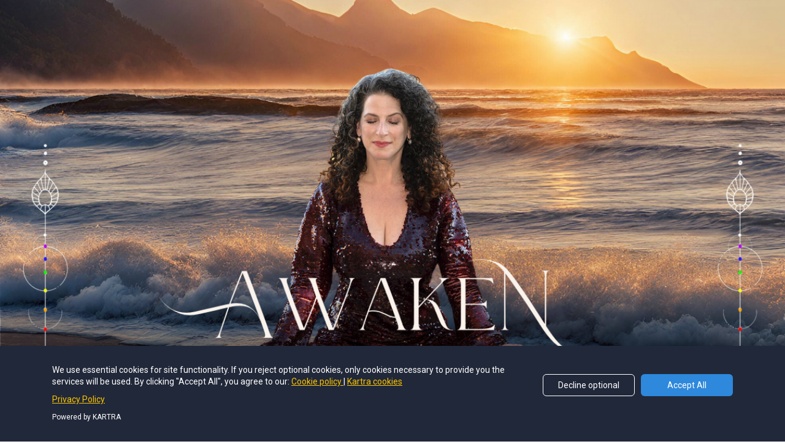

--- FILE ---
content_type: text/html; charset=UTF-8
request_url: https://mojo.deborah-kagan.com/mentoring?r_done=1
body_size: 6147
content:
<!DOCTYPE html>
<html lang="en">
<head>
    <meta charset="UTF-8">
    <title>Mentoring</title>
    <meta name="description" content="">
	<meta name="keywords" content="">
    <meta name="robots" content="index, follow">
    <link rel="shortcut icon" href="https://d11n7da8rpqbjy.cloudfront.net/deborahkagan/20757509_60de100927bbc_DKlogo_MOJO-IN-YOU-350.png">
    <meta name="viewport" content="width=device-width, initial-scale=1.0">

    <meta name="author" content="">
    <meta property="og:title" content="">
    <meta property="og:description" content="">
    <meta property="og:image" content="">

    <!-- Font icons preconnect -->
    <link rel="preconnect" href="//app.kartra.com" crossorigin>
    <link rel="preconnect" href="//fonts.gstatic.com" crossorigin>
    <link rel="preconnect" href="//fonts.googleapis.com" crossorigin>
    <link rel="preconnect" href="//d2uolguxr56s4e.cloudfront.net" crossorigin>
     

    <link rel="dns-prefetch" href="//app.kartra.com">
    <link rel="dns-prefetch" href="//fonts.gstatic.com">
    <link rel="dns-prefetch" href="//fonts.googleapis.com">
    <link rel="dns-prefetch" href="//d2uolguxr56s4e.cloudfront.net">
     

    <!--
        Google fonts are computed and loaded on page build via save.js
        Individual stylesheets required are listed in /css/new/css/pages/skeleton.css
    -->

    <!--<link href="//d2uolguxr56s4e.cloudfront.net/internal/pages/css/skeleton.min.css" rel="stylesheet">-->
    <link type="text/css" rel="preload" href="https://fonts.googleapis.com/css?family=Roboto:300,300i,400,400i,600,600i,700,700i,900,900i|Lato:300,300i,400,400i,600,600i,700,700i,900,900i|Raleway:300,300i,400,400i,600,600i,700,700i,900,900i&display=swap" as="style" onload="this.onload=null;this.rel='stylesheet'"><meta data-redirect='{"activate":"true","certain":"false","list":{"id":""},"sequence":{"id":""},"category_tag":{"category":"","tag":""},"option":"","page":{"page":"","project":"","url":""},"custom":{"protocol":"https:\/\/","url":"mojo.deborah-kagan.com\/awaken","newTab":"false"},"redirectToUrl":"true"}'><link rel="stylesheet" href="//d2uolguxr56s4e.cloudfront.net/internal/pages/css/new_bootstrap.css">

    <link rel="preload" href="//d2uolguxr56s4e.cloudfront.net/internal/pages/css/kartra_components.css" as="style" onload="this.onload=null;this.rel='stylesheet'">
    <link rel="preload" href="//app.kartra.com/css/new/css/pages/font-awesome.css" as="style" onload="this.onload=null;this.rel='stylesheet'">

    <noscript>
        <link rel="stylesheet" href="//d2uolguxr56s4e.cloudfront.net/internal/pages/css/kartra_components.css">
        <link rel="stylesheet" href="//app.kartra.com/css/new/css/pages/font-awesome.css">
    <link type="text/css" rel="stylesheet" href="https://fonts.googleapis.com/css?family=Roboto:300,300i,400,400i,600,600i,700,700i,900,900i|Lato:300,300i,400,400i,600,600i,700,700i,900,900i|Raleway:300,300i,400,400i,600,600i,700,700i,900,900i&display=swap">
</noscript>
    
    <script>
        /*! loadCSS rel=preload polyfill. [c]2017 Filament Group, Inc. MIT License */
        (function(w){"use strict";if(!w.loadCSS){w.loadCSS=function(){}}var rp=loadCSS.relpreload={};rp.support=function(){var ret;try{ret=w.document.createElement("link").relList.supports("preload")}catch(e){ret=false}return function(){return ret}}();rp.bindMediaToggle=function(link){var finalMedia=link.media||"all";function enableStylesheet(){link.media=finalMedia}if(link.addEventListener){link.addEventListener("load",enableStylesheet)}else if(link.attachEvent){link.attachEvent("onload",enableStylesheet)}setTimeout(function(){link.rel="stylesheet";link.media="only x"});setTimeout(enableStylesheet,3e3)};rp.poly=function(){if(rp.support()){return}var links=w.document.getElementsByTagName("link");for(var i=0;i<links.length;i++){var link=links[i];if(link.rel==="preload"&&link.getAttribute("as")==="style"&&!link.getAttribute("data-loadcss")){link.setAttribute("data-loadcss",true);rp.bindMediaToggle(link)}}};if(!rp.support()){rp.poly();var run=w.setInterval(rp.poly,500);if(w.addEventListener){w.addEventListener("load",function(){rp.poly();w.clearInterval(run)})}else if(w.attachEvent){w.attachEvent("onload",function(){rp.poly();w.clearInterval(run)})}}if(typeof exports!=="undefined"){exports.loadCSS=loadCSS}else{w.loadCSS=loadCSS}})(typeof global!=="undefined"?global:this);

        window.global_id = 'amuRJNfXirlF';
        window.secure_base_url = '//app.kartra.com/';
    </script>
    
    <!--headerIncludes-->
    <style>
    .overlay_builder {
        position: relative;
    }

    .kartra_optin_footer-poweredby > p {
        font-size: 12px;
        line-height: 130%;
        font-weight: 300;
        color: #333;
        margin-top: 0px;
        margin-bottom: 0px;
    }

	body.modal-open{
		overflow:hidden;
		overflow-x:;
	}

    
	#page_background_color
	{
		background-color:#ffffff;
	}
	body
	{
		background-color:#ffffff;
		
	}
	

    [data-effect] {
        visibility: hidden;
    }
    
    </style>
    <script>
        var google_analytics = null;
        
    </script>
    <script src="/js/build/front/pages/skeleton-above.js"></script><script type="text/javascript" src="https://app.kartra.com//js/build/front/pages/redirect.js"></script>
</head>
<body>

    <div style="height:0px;width:0px;opacity:0;position:fixed" class="js_kartra_trackable_object" data-kt-type="kartra_page_tracking" data-kt-value="amuRJNfXirlF" data-kt-owner="DpwD2GGg">
    </div>
    <div id="page" class="page container-fluid">
        <div id="page_background_color" class="row">
<div class="content dark" style="padding: 40px 0px 0px; background-color: rgba(0, 0, 0, 0);" id="_c5qc19212">
                <div class="background_changer background_changer--blur0" alt="" style="background-image: none; opacity: 1;"></div>
                <div class="background_changer_overlay" style="background-image: none;"></div>
                <div class="container"><div class="row" data-component="grid">
<div class="col-md-6"><div class="js_kartra_component_holder">
<div data-component="image"><picture><source type="image/webp" data-srcset="//d11n7da8rpqbjy.cloudfront.net/deborahkagan/12223922_1597524337265DKlogo_MOJO-IN-YOU-350.webp"></source><source type="image/png" data-srcset="//d11n7da8rpqbjy.cloudfront.net/deborahkagan/12223922_1597524337265DKlogo_MOJO-IN-YOU-350.png"></source><img class="kartra_image kartra_image--full pull-center background_changer--blur0" src="[data-uri]" onerror="this.onerror=null;this.src='//d2uolguxr56s4e.cloudfront.net/img/kartrapages/placeholder.jpg';" alt="" style="border: 0px none rgb(51, 51, 51); margin: 0px auto 20px; opacity: 1; width: 176px; max-width: 100%; height: auto;" data-original="//d11n7da8rpqbjy.cloudfront.net/deborahkagan/12223922_1597524337265DKlogo_MOJO-IN-YOU-350.png"></picture></div>   
<div data-component="headline" id="lKGtdBvc38">
    <div class="kartra_headline kartra_headline--lato-font kartra_headline--font-weight-regular kartra_headline--size-sm-giant kartra_headline--text-center kartra_headline--mat-black" style="position: relative; margin-top: 0px; margin-bottom: 0px;">
<p>Interested in <strong>Working Together?</strong></p>
</div>
</div>
</div></div>
<div class="col-md-6"><div class="js_kartra_component_holder"><div data-component="image" href="javascript: void(0);"><picture><source type="image/webp" data-srcset="//d11n7da8rpqbjy.cloudfront.net/deborahkagan/21327559_1627310541gTyprivatecoachingbanner-interested-986x300.webp"></source><source type="image/png" data-srcset="//d11n7da8rpqbjy.cloudfront.net/deborahkagan/21327559_1627310541gTyprivatecoachingbanner-interested-986x300.png"></source><img class="kartra_image kartra_image--full pull-center background_changer--blur0" src="[data-uri]" onerror="this.onerror=null;this.src='//d2uolguxr56s4e.cloudfront.net/img/kartrapages/placeholder.jpg';" alt="" style="border: 0px none rgb(51, 51, 51); margin: 0px auto; opacity: 1; width: 335px; max-width: 100%; height: auto;" data-original="//d11n7da8rpqbjy.cloudfront.net/deborahkagan/21327559_1627310541gTyprivatecoachingbanner-interested-986x300.png"></picture></div></div></div>
</div></div>
            </div>
<div class="content" style="padding-top: 40px; padding-bottom: 40px" id="_x2tslsyyf">
                <div class="background_changer"></div>
                <div class="background_changer_overlay"></div>
                <div class="container"><div class="row" data-component="grid"><div class="col-md-12"><div class="js_kartra_component_holder">
<div data-component="divider">                            
    <hr class="kartra_divider kartra_divider--border-tiny kartra_divider--border-dim-black-opaque-25 pull-center kartra_divider--full" style="border-color: rgb(221, 51, 51); border-top-style: solid; border-top-width: 2px; margin: -40px 0px 0px;">
</div>
<div data-component="divider" id="NLPL59TKYI">                            
    <hr class="kartra_divider kartra_divider--border-small kartra_divider--border-royal-blue-two pull-center kartra_divider--full" style="border-color: rgb(179, 5, 80); border-top-style: solid; border-top-width: 10px; margin: -40px auto 0px;">
</div>
<div data-component="text"><div class="kartra_text" style="position: relative;">
<p style="font-size: 0.8rem;"><span style="font-size: 0.8rem; color: rgb(165, 42, 42);"><em><span style="font-size: 0.8rem; color: rgb(165, 42, 42);"><span style="font-size: 0.8rem; color: rgb(165, 42, 42);">If we are facing in the right direction, all we have to do is keep on walking.</span></span></em><br>
~Buddhist saying</span></p>

<p style="font-size: 0.8rem;"> </p>

<p style="font-size: 0.8rem;"><span style="font-size:0.80rem;">Your whole world is waiting for you.</span><br>
 </p>

<p style="font-size: 0.8rem;"><span style="font-size:0.80rem;">Are you facing the right direction?</span><br>
 </p>

<p style="font-size: 0.8rem;"><span style="font-size:0.80rem;"><strong><span style="font-size: 0.8rem;"><span style="font-size: 0.8rem;">Coach, Mentor, Loving Booty-Kicker.</span></span></strong> I’ve been called all of those. What I know for sure is, whatever you choose to call me, every woman I’ve had the pleasure of supporting has made massive leaps forward in her life. Check out some of their feedback on this page.</span><br>
 </p>

<p style="font-size: 0.8rem;"><span style="font-size:0.80rem;">You don’t have to wait another day to feel vibrant, tuned into your passion and living your life with more ease than ever.<br>
<br>
<strong>To activate your complimentary mentoring session, click on the button below now.</strong></span><br>
 </p>

<p style="font-size: 0.8rem;"><span style="font-size:0.80rem;">There are a limited amount of spots available.</span><br>
 </p>

<p style="font-size: 0.8rem;"><span style="font-size:0.80rem;">When you click on the button below, you’ll be be able to immediately book your session with me.</span><br>
 </p>

<p style="font-size: 0.8rem;"><span style="font-size:0.80rem;">I’m looking forward to speaking with you soon.</span></p>
</div></div>
<div data-component="button"><a href="https://app.kartra.com/redirect_to/?asset=calendar&amp;id=ZIvB1jxbCYa4" class="kartra_button1 kartra_button1--default kartra_button1--solid kartra_button1--giant kartra_button1--rounded pull-center toggle_calendar" style="background-color: rgb(179, 5, 80); color: rgb(255, 255, 255); margin: 50px auto 20px; font-weight: 400; font-family: Lato;" data-frame-id="_x2tslsyyf" data-calendar-id="7" data-asset-id="1" target="_parent">Yes Deborah, I want to book a time with you.</a></div>
</div></div></div></div>
            </div>
<div class="content" style="padding-top: 40px; padding-bottom: 40px" id="_8v2fz2ahg">
                <div class="background_changer"></div>
                <div class="background_changer_overlay"></div>
                <div class="container"><div class="row" data-component="grid">
<div class="col-md-6"><div class="js_kartra_component_holder">
<div data-component="video">
                                <div class="kartra_video" style="margin-top: 0px; margin-bottom: 20px; padding-bottom: 56.25%;">
                                    <iframe src="https://app.kartra.com/external_video/youtube/NZh3s4wL5r0" scrolling="no" allowfullscreen="true" data-video-type="youtube" data-video="NZh3s4wL5r0" width="100%" frameborder="0"></iframe>
                                    
                                <div class="kartra_video_player_shadow"></div>
</div>
                            </div>
<div data-component="video">
                                <div class="kartra_video" style="margin-top: 0px; margin-bottom: 20px; padding-bottom: 56.25%;">
                                    <iframe src="https://app.kartra.com/external_video/youtube/A6cKvJCAi_k" scrolling="no" allowfullscreen="true" data-video-type="youtube" data-video="A6cKvJCAi_k" width="100%" frameborder="0"></iframe>
                                    
                                <div class="kartra_video_player_shadow"></div>
</div>
                            </div>
</div></div>
<div class="col-md-6"><div class="js_kartra_component_holder">
<div data-component="video" id="MtCusM4NzG">
                                <div class="kartra_video" style="margin-top: 0px; margin-bottom: 20px; padding-bottom: 56.25%;">
                                    <iframe src="https://app.kartra.com/external_video/youtube/6RVClawL-Gc" scrolling="no" allowfullscreen="true" data-video-type="youtube" data-video="6RVClawL-Gc" width="100%" frameborder="0"></iframe>
                                    
                                <div class="kartra_video_player_shadow"></div>
</div>
                            </div>
<div data-component="video" id="MtCusM4NzG">
                                <div class="kartra_video" style="margin-top: 0px; margin-bottom: 20px; padding-bottom: 56.25%;">
                                    <iframe src="https://app.kartra.com/external_video/youtube/XK1SOlSfgNM" scrolling="no" allowfullscreen="true" data-video-type="youtube" data-video="XK1SOlSfgNM" width="100%" frameborder="0"></iframe>
                                    
                                <div class="kartra_video_player_shadow"></div>
</div>
                            </div>
</div></div>
</div></div>
            </div>
<div class="content dark" style="padding: 0px 0px 40px; background-color: rgba(0, 0, 0, 0);" id="_7280tzbx8">
                <div class="background_changer background_changer--blur0" alt="" style="background-image: none; opacity: 1;"></div>
                <div class="background_changer_overlay" style="background-image: none;"></div>
                <div class="container">
<div class="row" data-component="grid">
<div class="col-md-3"><div class="js_kartra_component_holder">
<div data-component="text" id="mH0SBFWT41"><div class="kartra_text" style="position: relative;"></div></div>
<div data-component="image" href="javascript: void(0);"><picture><source type="image/webp" data-srcset="//d11n7da8rpqbjy.cloudfront.net/deborahkagan/21360003_16274050904xttransparentshim.webp"></source><source type="image/png" data-srcset="//d11n7da8rpqbjy.cloudfront.net/deborahkagan/21360003_16274050904xttransparentshim.png"></source><img class="kartra_image kartra_image--full pull-left background_changer--blur0" src="[data-uri]" onerror="this.onerror=null;this.src='//d2uolguxr56s4e.cloudfront.net/img/kartrapages/placeholder.jpg';" alt="" style="border: 0px none rgb(51, 51, 51); margin: 0px 0px 20px; opacity: 1;" data-original="//d11n7da8rpqbjy.cloudfront.net/deborahkagan/21360003_16274050904xttransparentshim.png"></picture></div>
</div></div>
<div class="col-md-6"><div class="js_kartra_component_holder"><div data-component="video">
                                <div class="kartra_video" style="margin-top: 0px; margin-bottom: 50px; padding-bottom: 56.25%;">
                                    <iframe src="https://app.kartra.com/external_video/youtube/D-yjfyyCDgg" scrolling="no" allowfullscreen="true" data-video-type="youtube" data-video="D-yjfyyCDgg" width="100%" frameborder="0"></iframe>
                                    
                                <div class="kartra_video_player_shadow"></div>
</div>
                            </div></div></div>
<div class="col-md-3"><div class="js_kartra_component_holder">
<div data-component="text"><div class="kartra_text" style="position: relative;"></div></div>
<div data-component="image" href="javascript: void(0);"><picture><source type="image/webp" data-srcset="//d11n7da8rpqbjy.cloudfront.net/deborahkagan/21360003_16274050904xttransparentshim.webp"></source><source type="image/png" data-srcset="//d11n7da8rpqbjy.cloudfront.net/deborahkagan/21360003_16274050904xttransparentshim.png"></source><img class="kartra_image kartra_image--full pull-left background_changer--blur0" src="[data-uri]" onerror="this.onerror=null;this.src='//d2uolguxr56s4e.cloudfront.net/img/kartrapages/placeholder.jpg';" alt="" style="border: 0px none rgb(51, 51, 51); margin: 0px 0px 20px; opacity: 1;" data-original="//d11n7da8rpqbjy.cloudfront.net/deborahkagan/21360003_16274050904xttransparentshim.png"></picture></div>
</div></div>
</div>
<div class="row" data-component="grid"><div class="col-md-12"><div class="js_kartra_component_holder"><div data-component="divider">                            
    <hr class="kartra_divider kartra_divider--border-small kartra_divider--border-royal-blue-two pull-center kartra_divider--full" style="border-color: rgb(179, 5, 80); border-top-style: solid; border-top-width: 10px; margin: 0px auto;">
</div></div></div></div>
<div class="row" data-component="grid">
<div class="col-md-4"><div class="js_kartra_component_holder">
<div data-component="image" href="javascript: void(0);"><picture><source type="image/webp" data-srcset="//d11n7da8rpqbjy.cloudfront.net/deborahkagan/21220420_1626883703xBNWendy-Weber.webp"></source><source type="image/jpeg" data-srcset="//d11n7da8rpqbjy.cloudfront.net/deborahkagan/21220420_1626883703xBNWendy-Weber.jpg"></source><img class="kartra_image kartra_image--full pull-center background_changer--blur0" src="[data-uri]" onerror="this.onerror=null;this.src='//d2uolguxr56s4e.cloudfront.net/img/kartrapages/placeholder.jpg';" alt="" style="border: 3px solid rgb(140, 39, 83); margin: 0px auto 20px; opacity: 1; width: 167px; max-width: 100%; height: auto;" data-original="//d11n7da8rpqbjy.cloudfront.net/deborahkagan/21220420_1626883703xBNWendy-Weber.jpg"></picture></div>
<div data-component="text"><div class="kartra_text" style="position: relative;">
<p>“Your work made me believe in myself. It gave me the courage to make the career decision I’ve been holding off on for a longtime. The power in the tools you teach have helped lift me up and therefore, help lift others up around me. I’m so grateful for you and what you do.” ~ Wendy Weber</p>
</div></div>
</div></div>
<div class="col-md-4"><div class="js_kartra_component_holder">
<div data-component="image" href="javascript: void(0);"><picture><source type="image/webp" data-srcset="//d11n7da8rpqbjy.cloudfront.net/deborahkagan/21220561_1626884041z5vTamaraOwen.webp"></source><source type="image/jpeg" data-srcset="//d11n7da8rpqbjy.cloudfront.net/deborahkagan/21220561_1626884041z5vTamaraOwen.jpeg"></source><img class="kartra_image kartra_image--full pull-center background_changer--blur0" src="[data-uri]" onerror="this.onerror=null;this.src='//d2uolguxr56s4e.cloudfront.net/img/kartrapages/placeholder.jpg';" alt="" style="border: 3px solid rgb(140, 39, 83); margin: 0px auto 20px; opacity: 1; width: 150px; max-width: 100%; height: auto;" data-original="//d11n7da8rpqbjy.cloudfront.net/deborahkagan/21220561_1626884041z5vTamaraOwen.jpeg"></picture></div>
<div data-component="text"><div class="kartra_text" style="position: relative;">
<p>“I love my work as a coach helping women attain vibrant health in mind, body and spirit. But I knew something vital was missing in my work, and more importantly, missing in myself. Luckily I stumbled upon Deborah Kagan, a truly sensual lifestyle specialist. I couldnít get enough of the information she provided. Her work is filled with fresh content that’s provided a solid foundation for not only increasing my mojo, but my sensuality and way of being in the world! To top it all off, my VIP Day with Deborah was a very special day just for me- to learn, to grow and to just be. I am grateful to Deborah for bringing a new kind of mojo to my life and my work. I feel truly blessed to have found her! ~ Tamara Owen, www.tamaraowen.com</p>
</div></div>
</div></div>
<div class="col-md-4"><div class="js_kartra_component_holder">
<div data-component="image" href="javascript: void(0);"><picture><source type="image/webp" data-srcset="//d11n7da8rpqbjy.cloudfront.net/deborahkagan/21220600_1626884096QvVTrishKapinos.webp"></source><source type="image/jpeg" data-srcset="//d11n7da8rpqbjy.cloudfront.net/deborahkagan/21220600_1626884096QvVTrishKapinos.jpg"></source><img class="kartra_image kartra_image--full pull-center background_changer--blur0" src="[data-uri]" onerror="this.onerror=null;this.src='//d2uolguxr56s4e.cloudfront.net/img/kartrapages/placeholder.jpg';" alt="" style="border: 3px solid rgb(140, 39, 83); margin: 0px auto 20px; opacity: 1; width: 231px; max-width: 100%; height: auto;" data-original="//d11n7da8rpqbjy.cloudfront.net/deborahkagan/21220600_1626884096QvVTrishKapinos.jpg"></picture></div>
<div data-component="text"><div class="kartra_text" style="position: relative;">
<p>“I was struggling to own my power and to embody my presence. During our VIP day I felt completely taken care of and was able to focus on myself and my own needs – what a beautiful gift that was! After the work with Deborah, I am embodying my power much differently. There is an aspect of doing more with less energy that I absolutely love! I’m able to feel into my body and notice when I am anxious or just off and from there choose to bring in the energy that would most serve my experience. Life is more fun! Deborah is professional, fun and easy to work with.” ~ Trish Kapinos, www.joyrising.com</p>
</div></div>
</div></div>
</div>
<div class="row" data-component="grid"></div>
<div class="row" data-component="grid"></div>
</div>
            </div>
</div>
    </div>
<!-- /#page -->
    <div style="height:0px;width:0px;opacity:0;position:fixed">
        
    </div>
    <div style="height:0px;width:0px;opacity:0;position:fixed">
        
    </div>

    <!-- Load JS here for greater good =============================-->
    <script src="/js/build/front/pages/skeleton-immediate.js"></script>
    <script src="/js/build/front/pages/skeleton-below.js" async defer></script>
    <script src="//app.kartra.com/resources/js/analytics/DpwD2GGg" async defer></script>
    <script src="//app.kartra.com/resources/js/page_check?page_id=amuRJNfXirlF" async defer></script>
    <script>
    if (typeof window['jQuery'] !== 'undefined') {
        window.jsVars = {"vendor_time_format":"12h","page_title":"Mentoring","page_description":"","page_keywords":"","page_robots":"index, follow","secure_base_url":"\/\/app.kartra.com\/","global_id":"amuRJNfXirlF"};
        window.global_id = 'amuRJNfXirlF';
        window.secure_base_url = '//app.kartra.com/';

        window.parent.postMessage({
            title: window.jsVars.page_title,
            description: window.jsVars.page_description,
            keywords: window.jsVars.page_keywords,
            robots: window.jsVars.page_robots,
            domain: 'app.kartra.com'
        }, '*');

        // trigger the analytics on modal shown
        jQuery(window).on('shown.bs.modal', function(e) {
            if (typeof e.target !== 'undefined') {
                var modalClass = e.target.className;
                if (modalClass !== '') {
                    var modalElements = document.getElementsByClassName(modalClass);
                    if (typeof modalElements[0] !== 'undefined') {
                        var event = new Event('kartra_show_hidden_asset');
                        modalElements[0].dispatchEvent(event);
                    }
                }
            }
        });

        if( typeof Porthole !== 'undefined' ) {
            //domainn is a separate variable to domain
            windowProxy= new Porthole.WindowProxy('//deborahkagan.kartra.com/front/deal/proxy');
        }
    }
    </script>
    <footer>
        <div style="height:0px;width:0px;opacity:0;position:fixed">
            
        </div>
    </footer>
    <!-- GDPR cookie BANNER -->
<div class="gdpr_flapjack_banner js_gdpr_flapjack_banner lang-var-{language_code}" style="display: none;">
    <button type="button" class="gdpr-uncollapse-button js_show_gdpr_banner">
        {:lang_general_banner_cookies}
    </button>
    <div class="container">
        <div class="row">
            <div class="col-12">
                <div class="d-grid grid-gdpr-banner">
                    <div>
                        <div class="js_gdrp_cookie_banner_text gdpr-text">
                            {:lang_general_banner_cookie_disclaimer}
                        </div>
                        <div class="gdpr_link_wrapper">
                            <a href="https://home.kartra.com/privacypolicy" target="_blank" class="js_gdpr_button">{:lang_general_banner_cookie_privacy}</a>
                            <span></span>
                            <a href="https://home.kartra.com/privacypolicy" target="_blank" class="">{:lang_general_banner_cookie_cookie}</a>
                        </div>
                    </div>
                    <div class="gdpr_button_block">
                        <div class="gdpr_toggler">
                            <label class="toggler_label ">{:lang_general_banner_cookie_accept_all}</label>
                            <div class="switcher">
                                <input type="checkbox" name="gdpr_cookies" id="gdpr_cookies" class="cmn-toggle js_accepted_cookies" checked value="2">
                                <label for="gdpr_cookies"></label>
                            </div>
                            <label class="toggler_label selected">{:lang_general_banner_cookie_only_essential}</label>
                        </div>
                        <button class="gdpr_close js_gdpr_close" type="button" data-type="kartra_page" data-type-id="221" data-type-owner="DpwD2GGg">{:lang_general_save}</button>
                    </div>
                </div>
            </div>
        </div>
    </div>
</div>
<!--// GDPR cookie BANNER -->  

    <script src="//app.kartra.com/resources/js/kartra_embed_wild_card?type=kartra_page&amp;owner=DpwD2GGg"></script>
</body>
</html>


--- FILE ---
content_type: text/html; charset=UTF-8
request_url: https://mojo.deborah-kagan.com/awaken?kuid=c047a0a6-68e8-49ce-8f17-81ea84f3b81a-1768353485
body_size: 21796
content:
<!DOCTYPE html>
<html lang="en">
<head>
    <meta charset="UTF-8">
    <title>Awaken Mentorship for Turned ON Living</title>
    <meta name="description" content="Awaken - The Sacred, Sexy, Soulful Mentorship&#039; by Deborah Kagan Discover your divine femininity unlock true transformation &amp; fulfillment">
	<meta name="keywords" content="women, mentorship, mentor, mojo, embodiment, sensuality, pleasure, confidence, spiritual, meditation, women&#039;s circle, women&#039;s group, divine, feminine">
    <meta name="robots" content="index, follow">
    <link rel="shortcut icon" href="https://d11n7da8rpqbjy.cloudfront.net/deborahkagan/20757509_60de100927bbc_DKlogo_MOJO-IN-YOU-350.png">
    <meta name="viewport" content="width=device-width, initial-scale=1.0">

    <meta name="author" content="Deborah Kagan">
    <meta property="og:title" content="">
    <meta property="og:description" content="">
    <meta property="og:image" content="">

    <!-- Font icons preconnect -->
    <link rel="preconnect" href="//app.kartra.com" crossorigin>
    <link rel="preconnect" href="//fonts.gstatic.com" crossorigin>
    <link rel="preconnect" href="//fonts.googleapis.com" crossorigin>
    <link rel="preconnect" href="//d2uolguxr56s4e.cloudfront.net" crossorigin>

    <link rel="dns-prefetch" href="//app.kartra.com">
    <link rel="dns-prefetch" href="//fonts.gstatic.com">
    <link rel="dns-prefetch" href="//fonts.googleapis.com">
    <link rel="dns-prefetch" href="//d2uolguxr56s4e.cloudfront.net">

    <!--
        Google fonts are computed and loaded on page build via save.js
        Individual stylesheets required are listed in /css/new/css/pages/skeleton.css
    -->

    <!--<link href="//d2uolguxr56s4e.cloudfront.net/internal/pages/css/skeleton.min.css" rel="stylesheet">-->
    <link type="text/css" rel="preload" href="https://fonts.googleapis.com/css?family=Roboto:300,300i,400,400i,600,600i,700,700i,900,900i|Lato:300,300i,400,400i,600,600i,700,700i,900,900i|Open+Sans:300,300i,400,400i,600,600i,700,700i,900,900i|Raleway:300,300i,400,400i,600,600i,700,700i,900,900i|Roboto+Slab:300,300i,400,400i,600,600i,700,700i,900,900i|Montserrat:300,300i,400,400i,600,600i,700,700i,900,900i|Roboto+Condensed:300,300i,400,400i,600,600i,700,700i,900,900i|Montserrat:300,300i,400,400i,600,600i,700,700i,900,900i|Quicksand:300,300i,400,400i,600,600i,700,700i,900,900i|Bree+Serif:300,300i,400,400i,600,600i,700,700i,900,900i|Nunito:300,300i,400,400i,600,600i,700,700i,900,900i&display=swap" as="style" onload="this.onload=null;this.rel='stylesheet'"><link rel="stylesheet" href="//d2uolguxr56s4e.cloudfront.net/internal/pages/css/new_bootstrap.css">

    <link rel="preload" href="//d2uolguxr56s4e.cloudfront.net/internal/pages/css/kartra_components.css" as="style" onload="this.onload=null;this.rel='stylesheet'">
    <link rel="preload" href="//app.kartra.com/css/new/css/pages/font-awesome.css" as="style" onload="this.onload=null;this.rel='stylesheet'">

    <noscript>
        <link rel="stylesheet" href="//d2uolguxr56s4e.cloudfront.net/internal/pages/css/kartra_components.css">
        <link rel="stylesheet" href="//app.kartra.com/css/new/css/pages/font-awesome.css">
    <link type="text/css" rel="stylesheet" href="https://fonts.googleapis.com/css?family=Roboto:300,300i,400,400i,600,600i,700,700i,900,900i|Lato:300,300i,400,400i,600,600i,700,700i,900,900i|Open+Sans:300,300i,400,400i,600,600i,700,700i,900,900i|Raleway:300,300i,400,400i,600,600i,700,700i,900,900i|Roboto+Slab:300,300i,400,400i,600,600i,700,700i,900,900i|Montserrat:300,300i,400,400i,600,600i,700,700i,900,900i|Roboto+Condensed:300,300i,400,400i,600,600i,700,700i,900,900i|Montserrat:300,300i,400,400i,600,600i,700,700i,900,900i|Quicksand:300,300i,400,400i,600,600i,700,700i,900,900i|Bree+Serif:300,300i,400,400i,600,600i,700,700i,900,900i|Nunito:300,300i,400,400i,600,600i,700,700i,900,900i&display=swap">
</noscript>
    
    <script>
        /*! loadCSS rel=preload polyfill. [c]2017 Filament Group, Inc. MIT License */
        (function(w){"use strict";if(!w.loadCSS){w.loadCSS=function(){}}var rp=loadCSS.relpreload={};rp.support=function(){var ret;try{ret=w.document.createElement("link").relList.supports("preload")}catch(e){ret=false}return function(){return ret}}();rp.bindMediaToggle=function(link){var finalMedia=link.media||"all";function enableStylesheet(){link.media=finalMedia}if(link.addEventListener){link.addEventListener("load",enableStylesheet)}else if(link.attachEvent){link.attachEvent("onload",enableStylesheet)}setTimeout(function(){link.rel="stylesheet";link.media="only x"});setTimeout(enableStylesheet,3e3)};rp.poly=function(){if(rp.support()){return}var links=w.document.getElementsByTagName("link");for(var i=0;i<links.length;i++){var link=links[i];if(link.rel==="preload"&&link.getAttribute("as")==="style"&&!link.getAttribute("data-loadcss")){link.setAttribute("data-loadcss",true);rp.bindMediaToggle(link)}}};if(!rp.support()){rp.poly();var run=w.setInterval(rp.poly,500);if(w.addEventListener){w.addEventListener("load",function(){rp.poly();w.clearInterval(run)})}else if(w.attachEvent){w.attachEvent("onload",function(){rp.poly();w.clearInterval(run)})}}if(typeof exports!=="undefined"){exports.loadCSS=loadCSS}else{w.loadCSS=loadCSS}})(typeof global!=="undefined"?global:this);

        window.global_id = 'fP3Q1vhIKDCp';
        window.secure_base_url = '//app.kartra.com/';
    </script>
    
    <!--headerIncludes-->
    <style>
    .overlay_builder {
        position: relative;
    }

    .kartra_optin_footer-poweredby > p {
        font-size: 12px;
        line-height: 130%;
        font-weight: 300;
        color: #333;
        margin-top: 0px;
        margin-bottom: 0px;
    }

	body.modal-open{
		overflow:hidden;
		overflow-x:;
	}

    
	#page_background_color
	{
		background-color:#ffffff;
	}
	body
	{
		background-color:#ffffff;
		
	}
	

    [data-effect] {
        visibility: hidden;
    }
    
    </style>
    <script>
        var google_analytics = null;
        
    </script>
    <script src="/js/build/front/pages/skeleton-above.js"></script>
</head>
<body>

    <div style="height:0px;width:0px;opacity:0;position:fixed" class="js_kartra_trackable_object" data-kt-type="kartra_page_tracking" data-kt-value="fP3Q1vhIKDCp" data-kt-owner="DpwD2GGg">
    </div>
    <div id="page" class="page container-fluid">
        <div id="page_background_color" class="row">
<div class="content" id="_wr33j27c3">
        <div class="background_changer"></div>
        <div class="background_changer_overlay"></div>
        <div class="container-fluid">
            <div class="row row--equal" data-component="grid">
                
                
                
                <div class="col-md-12 column--padding-none">
                    <div class="kartra_element_bg kartra_element_bg--padding-top-bottom-medium kartra_element_bg--padding-left-right-small kartra_element_bg--md-padding-left-right-medium js_kartra_component_holder" style="margin-top: 0px; margin-bottom: 0px; padding: 0px;">
                        <div style="background-color: rgba(0, 0, 0, 0); border-radius: 0px; border-color: rgb(51, 51, 51); border-style: none; border-width: 0px; opacity: 1;" class="background-item background_changer--blur0 js-bg-next-gen" alt="" data-bg='url("//d11n7da8rpqbjy.cloudfront.net/deborahkagan/31037843_1665000394Gfzshim.png")'></div>
<div data-component="image" href="javascript: void(0);"><img class="kartra_image kartra_image--full pull-left background_changer--blur0" src="[data-uri]" onerror="this.onerror=null;this.src='//d2uolguxr56s4e.cloudfront.net/img/kartrapages/placeholder.jpg';" alt="" style="border-color: rgb(51, 51, 51); border-style: none; border-width: 0px; margin: 0px; opacity: 1;" data-original="https://d11n7da8rpqbjy.cloudfront.net/deborahkagan/540761132338Screen_Shot_2024-03-14_at_9.32.30_PM.png"></div>
                        
                        
                        
                    </div>
                </div>
            </div>
        </div>
    </div>
<div class="content light" style="padding: 40px 0px; background-color: rgb(132, 18, 75);" id="_b43iyu5hr">
                <div class="background_changer background_changer--blur0" style="background-image: none; opacity: 1;" alt=""></div>
                <div class="background_changer_overlay" style="background-image: none;"></div>
                <div class="container"><div class="row" data-component="grid"><div class="col-md-12"><div class="js_kartra_component_holder"><div data-component="text" id="uXKObJTTl2"><div class="kartra_text" style="position: relative;" aria-controls="cke_1304" aria-activedescendant="" aria-autocomplete="list" aria-expanded="false">
<p style="font-size: 1.2rem; text-align: center;"><strong><span style="font-size: 1.2rem;"><span style="font-size: 1.2rem; color: rgb(255, 255, 255);">Where you come to UNCONDITIONALLY ADORE yourself </span></span></strong></p>

<p style="font-size: 1.2rem; text-align: center;"><strong><span style="font-size: 1.2rem;"><span style="font-size: 1.2rem; color: rgb(255, 255, 255);">and SURRENDER INTO the bliss of your life</span></span></strong></p>
</div></div></div></div></div></div>
            </div>
<div class="content content--padding-special-large content--shadow-bottom light" style="background-color: rgb(27, 24, 20); padding: 60px 0px 40px;" id="_9dq2imuey">
        <style id="pagesInternalCSS">
	.kartra_icon--negative-margin-left-tiny-important{
	    margin-left: -10px !important;
	}
	.accordion-8 .panel .panel-body .panel-body-content{
	    background-color: rgb(246, 246, 246);
	}
	.kartra_element_bg--margin-left-none-important{
	    margin-left: 0px !important;
	}	
</style>
<div class="background_changer background_changer--blur0" style="opacity: 0.1;" alt="" data-bg='url("https://d11n7da8rpqbjy.cloudfront.net/deborahkagan/468138857745Screen_Shot_2024-03-14_at_9.50.40_PM.png")'></div>
        <div class="background_changer_overlay" style="background-image: none;"></div>
        <div class="container">
            <div class="row" data-component="grid">
                <div class="col-md-12">
                    <div class="js_kartra_component_holder">
                        <div data-component="text" id="B4tRIqVULX">
                            <div class="kartra_text kartra_text--lato-font kartra_text--white kartra_text--normal kartra_text--text-center kartra_text--margin-bottom-extra-medium" style="position: relative; margin-top: -10px; margin-bottom: 40px;" aria-controls="cke_53" aria-activedescendant="" aria-autocomplete="list" aria-expanded="false">
<p style="font-size: 0.65rem;"><em><span style="font-size: 0.65rem;"><span style="font-family: Roboto; font-size: 0.65rem;">a s   s e e n   i n:  </span></span></em></p>
</div>
                        </div>
<div data-component="image" href="javascript: void(0);"><picture><source type="image/webp" data-srcset="//d11n7da8rpqbjy.cloudfront.net/deborahkagan/31037934_1672336019ryPlogos.webp"></source><source type="image/jpeg" data-srcset="//d11n7da8rpqbjy.cloudfront.net/deborahkagan/31037934_1672336019ryPlogos.jpg"></source><img class="kartra_image kartra_image--full pull-left background_changer--blur0" src="[data-uri]" onerror="this.onerror=null;this.src='//d2uolguxr56s4e.cloudfront.net/img/kartrapages/placeholder.jpg';" style="border-color: rgb(176, 27, 84); border-style: none; border-width: 33px; margin: 0px 0px 45px; opacity: 0.8;" alt="" data-original="//d11n7da8rpqbjy.cloudfront.net/deborahkagan/31037934_1672336019ryPlogos.jpg"></picture></div>
                         
                          
                        <div data-component="button">
                            <a href="https://www.cognitoforms.com/DeborahKagan1/TheAwakenMentorshipApplication" class="kartra_button12 kartra_button12--default kartra_button12--light-gold-color-two kartra_button12--special-one append-icon kartra_button12--solid kartra_button12--large kartra_button12--squared pull-center toggle_pagelink" data-frame-id="_9dq2imuey" style="background-color: rgb(232, 143, 75); color: rgb(255, 255, 255); margin: 0px auto 20px; font-weight: 400; font-family: Roboto; border-radius: 6px;" data-kt-layout="0" target="_blank" data-effect="kartra_css_effect_2">
                                <span class="kartra_button12_text" style="font-weight: 400;">
                                    <span class="kartra_button12_text_first_line" style="font-weight: 400;">Welcome to Turned ON Living</span>
                                    <span class="kartra_button12_text_second_line" style="font-weight: 400;">Click here to apply for the Mentorship Program</span>
                                </span> 
                                
                            <span class="kartra_button12_icon" style="font-weight: 400;"><span class="kartra_icon__icon fa fa-angle-right" style="color: rgb(255, 255, 255); border-color: rgb(255, 255, 255); font-weight: 400;"></span></span></a>
                        </div>                                            
                    </div>
                </div>
            </div>
        </div>
    </div>
<div class="content content--padding-large dark" style="background-color: rgb(255, 255, 255); padding: 75px 0px 80px;" id="_vkuaihlt0">
        <div class="background_changer background_changer--blur0" style="background-image: none; opacity: 1;" alt=""></div>
        <div class="background_changer_overlay" style="background-image: none;"></div>
        <div class="container">
            <div class="row row--equal" data-component="grid">
                <div class="col-md-3 column--vertical-center">
                    <div class="js_kartra_component_holder">
                        <div class="kartra_element_wrapper kartra_element_wrapper--mockup kartra_element_wrapper--black-ipad-mockup kartra_element_wrapper--margin-left-right-extra-medium kartra_element_wrapper--margin-bottom-extra-small" data-component="bundle" style="margin-top: 0px; margin-bottom: 20px; padding: 0px;">
                            <div class="background-item background-item--black-ipad background_changer--blur0 js-bg-next-gen" style="background-color: rgba(0, 0, 0, 0); border-radius: 0px; border-color: rgb(218, 123, 11); border-style: none; border-width: 0px; opacity: 1;" alt="" data-bg='url("https://d11n7da8rpqbjy.cloudfront.net/deborahkagan/31037939_1672701107JGBEmboldened338.jpg")'></div>
                            <img src="[data-uri]" class="joint_device_mock_up--frame" data-original="//d2uolguxr56s4e.cloudfront.net/img/kartrapages/kp-component/single-black-ipad-mockup.png">
                        </div>
                        
                        <div data-component="headline">
                            <div class="kartra_headline kartra_headline--dark-deep-blue kartra_headline--h4 kartra_headline--open-sans-font kartra_headline--font-weight-bold kartra_headline--text-center" style="position: relative;" aria-controls="cke_664" aria-activedescendant="" aria-autocomplete="list" aria-expanded="false">
<p>🔸 <span style="font-family:Verdana;">TRUTH</span></p>
</div>
                        </div>
                        <div data-component="text">
                            <div class="kartra_text kartra_text--light-grey kartra_text--extra-small kartra_text--text-center kartra_text--margin-bottom-extra-medium" style="position: relative;" aria-controls="cke_53" aria-activedescendant="" aria-autocomplete="list" aria-expanded="false">
<p>Women are awakening to their true natures. That of being turned ON and emboldened in mind, body and spirit...aka:</p>

<p>a Sacred, Sexy, Soulful Woman</p>
</div>
                        </div>
                        
                    </div>
                </div>
                <div class="col-md-3 column--vertical-center">
                    <div class="js_kartra_component_holder">
                        <div class="kartra_element_wrapper kartra_element_wrapper--mockup kartra_element_wrapper--black-ipad-mockup kartra_element_wrapper--margin-left-right-extra-medium kartra_element_wrapper--margin-bottom-extra-small" data-component="bundle" style="margin-top: 15px; margin-bottom: 20px; padding: 0px;">
                            <div class="background-item background-item--black-ipad background_changer--blur0 js-bg-next-gen" style="background-color: rgba(0, 0, 0, 0); border-radius: 0px; border-color: rgb(51, 51, 51); border-style: none; border-width: 0px; opacity: 1;" alt="" data-bg='url("//d11n7da8rpqbjy.cloudfront.net/deborahkagan/31037974_1672769322WguScreen_Shot_2023-01-03_at_10.07.15_AM.png")'></div>
                            <img src="[data-uri]" class="joint_device_mock_up--frame" data-original="//d2uolguxr56s4e.cloudfront.net/img/kartrapages/kp-component/single-black-ipad-mockup.png">
                        </div>
                        
                        <div data-component="headline">
                            <div class="kartra_headline kartra_headline--dark-deep-blue kartra_headline--h4 kartra_headline--open-sans-font kartra_headline--font-weight-bold kartra_headline--text-center" style="position: relative;" aria-controls="cke_1728" aria-activedescendant="" aria-autocomplete="list" aria-expanded="false">
<p>🔸 <span style="font-family:Verdana;">TRUTH</span></p>
</div>
                        </div>
                        <div data-component="text">
                            <div class="kartra_text kartra_text--light-grey kartra_text--extra-small kartra_text--text-center kartra_text--margin-bottom-extra-medium" style="position: relative; margin-top: -10px; margin-bottom: 40px;" aria-controls="cke_544" aria-activedescendant="" aria-autocomplete="list" aria-expanded="false">
<p>Women learn to disconnect from their bodies at an early age. It's time to reclaim the body for well-being, power + pleasure.</p>

<p>This is true embodiment. Owning your full frequency.</p>
</div>
                        </div>
                        
                    </div>
                </div>
                <div class="col-md-3 column--vertical-center">
                    <div class="js_kartra_component_holder">
                        <div class="kartra_element_wrapper kartra_element_wrapper--mockup kartra_element_wrapper--black-ipad-mockup kartra_element_wrapper--margin-left-right-extra-medium kartra_element_wrapper--margin-bottom-extra-small" data-component="bundle" style="margin-top: 20px; margin-bottom: 20px; padding: 0px;">
                            <div class="background-item background-item--black-ipad background_changer--blur0 js-bg-next-gen" style="background-color: rgba(0, 0, 0, 0); border-radius: 0px; border-color: rgb(51, 51, 51); border-style: none; border-width: 0px; opacity: 1;" alt="" data-bg='url("//d11n7da8rpqbjy.cloudfront.net/deborahkagan/31037976_1672769346As6Screen_Shot_2023-01-03_at_10.08.19_AM.png")'></div>
                            <img src="[data-uri]" class="joint_device_mock_up--frame" data-original="//d2uolguxr56s4e.cloudfront.net/img/kartrapages/kp-component/single-black-ipad-mockup.png">
                        </div>
                        
                        <div data-component="headline">
                            <div class="kartra_headline kartra_headline--dark-deep-blue kartra_headline--h4 kartra_headline--open-sans-font kartra_headline--font-weight-bold kartra_headline--text-center" style="position: relative;" aria-controls="cke_2598" aria-activedescendant="" aria-autocomplete="list" aria-expanded="false">
<p>🔸 <span style="font-family:Verdana;">TRUTH</span></p>
</div>
                        </div>
                        <div data-component="text">
                            <div class="kartra_text kartra_text--light-grey kartra_text--extra-small kartra_text--text-center kartra_text--margin-bottom-extra-medium" style="position: relative;" aria-controls="cke_1562" aria-activedescendant="" aria-autocomplete="list" aria-expanded="false">
<p>Women possess spiritual AND sexual energy. When you own and embody both, you exhale into the ease and grace of life. This is what it means to be a sovereign, self-possesed woman.</p>
</div>
                        </div>
                        
                    </div>
                </div>
                <div class="col-md-3 column--vertical-center">
                    <div class="js_kartra_component_holder">
                        <div class="kartra_element_wrapper kartra_element_wrapper--mockup kartra_element_wrapper--black-ipad-mockup kartra_element_wrapper--margin-left-right-extra-medium kartra_element_wrapper--margin-bottom-extra-small" data-component="bundle" style="margin-top: 60px; margin-bottom: 20px; padding: 0px;">
                            <div class="background-item background-item--black-ipad background_changer--blur0 js-bg-next-gen" style="background-color: rgba(0, 0, 0, 0); border-radius: 0px; border-color: rgb(51, 51, 51); border-style: none; border-width: 0px; opacity: 1;" alt="" data-bg='url("https://d11n7da8rpqbjy.cloudfront.net/deborahkagan/31037975_1672769333scPScreen_Shot_2023-01-03_at_10.07.51_AM.png")'></div>
                            <img src="[data-uri]" class="joint_device_mock_up--frame" data-original="//d2uolguxr56s4e.cloudfront.net/img/kartrapages/kp-component/single-black-ipad-mockup.png">
                        </div>
                        
                        <div data-component="headline">
                            <div class="kartra_headline kartra_headline--dark-deep-blue kartra_headline--h4 kartra_headline--open-sans-font kartra_headline--font-weight-bold kartra_headline--text-center" style="position: relative;" aria-controls="cke_53" aria-activedescendant="" aria-autocomplete="list" aria-expanded="false">
<p>🔸 <span style="font-family:Verdana;">TRUTH</span></p>
</div>
                        </div>
                        <div data-component="text">
                            <div class="kartra_text kartra_text--light-grey kartra_text--extra-small kartra_text--text-center kartra_text--margin-bottom-extra-medium" style="position: relative; margin-top: 0px; margin-bottom: 40px;" aria-controls="cke_1117" aria-activedescendant="" aria-autocomplete="list" aria-expanded="false">
<p>Women grow through community, praise and osmosis. When women gather, transformation happens for them + everyone in their community. This is the</p>

<p>power of a continuous</p>

<p>women's circle.</p>
</div>
                        </div>
                        
                    </div>
                </div>
            </div>
        </div>
    </div>
<div class="content content--padding-semi-large dark" style="padding: 80px 0px 60px; background-color: rgba(0, 0, 0, 0);" id="_a1yjmo9dr">
            <div class="background_changer background_changer--blur0" style="opacity: 0.3;" alt="" data-bg='url("https://d11n7da8rpqbjy.cloudfront.net/deborahkagan/468138857745Screen_Shot_2024-03-14_at_9.50.40_PM.png")'></div>
            <div class="background_changer_overlay" style="background-image: none;"></div>
            <div class="container">
                <div class="row" data-component="grid">
                    <div class="col-md-10 col-md-offset-1">
                        <div class="js_kartra_component_holder">
                            
                            <div data-component="headline">
                                <div class="kartra_headline kartra_headline--size-sm-giant kartra_headline--open-sans-font kartra_headline--font-weight-semi-bold kartra_headline--text-center kartra_headline--white kartra_headline--margin-bottom-tiny" style="position: relative;" aria-controls="cke_17037" aria-activedescendant="" aria-autocomplete="list" aria-expanded="false">
<p><span style="font-family: Verdana; color: rgb(132, 18, 75);">Are you ready for MORE?</span></p>
</div>
                            </div>
                            <div data-component="headline">
                                <div class="kartra_headline kartra_headline--font-weight-regular kartra_headline--h4 kartra_headline--open-sans-font kartra_headline--text-center kartra_headline--white kartra_headline--margin-bottom-special-medium" style="position: relative;" aria-controls="cke_53" aria-activedescendant="" aria-autocomplete="list" aria-expanded="false">
<p><span style="font-family: Roboto; color: rgb(44, 62, 80);">M'dear, let's gather and explore your highest frequency this year!</span></p>
</div>
                            </div>
                            <div data-component="divider">
                                <hr class="kartra_divider kartra_divider--border-extra-tiny kartra_divider--border-full-transparent-white kartra_divider--small kartra_divider--margin-bottom-extra-tiny">
                            </div>
                            <div data-component="text">
                                <div class="kartra_text kartra_text--white-opaque-5 kartra_text--text-center kartra_text--size-big-special-small kartra_text--margin-bottom-extra-medium" style="position: relative;" aria-controls="cke_564" aria-activedescendant="" aria-autocomplete="list" aria-expanded="false">
<p style="text-align: left; font-size: 0.8rem;"><span style='font-family: "Verdana", sans-serif; font-size: 0.8rem; color: rgb(44, 62, 80);'>AWAKEN (<em><span style='font-family: "Verdana", sans-serif; font-size: 0.8rem; color: rgb(44, 62, 80);'><span style='font-family: "Verdana", sans-serif; font-size: 0.8rem; color: rgb(44, 62, 80);'>aka: The Sacred, Sexy, Soulful</span></span></em></span><span style='font-family: "Verdana", sans-serif; font-size: 0.8rem; color: rgb(44, 62, 80);'><em><span style='font-family: "Verdana", sans-serif; font-size: 0.8rem; color: rgb(44, 62, 80);'><span style='font-family: "Verdana", sans-serif; font-size: 0.8rem; color: rgb(44, 62, 80);'> Woman Mentorship</span></span></em>) is the space where we come together for gathering, sisterhood, sharing, expansion and growth. </span></p>

<p style="text-align: left; font-size: 0.8rem;"> </p>

<p style="font-size: 0.8rem;"><span style="font-family: Verdana; font-size: 0.8rem; color: rgb(44, 62, 80);">What would happen to your life if you became bewitched by yourself? </span></p>

<p style="font-size: 0.8rem;"><span style="font-family: Verdana; font-size: 0.8rem; color: rgb(44, 62, 80);">If you conspired with yourself and claimed your true</span><span style="font-family: Verdana; font-size: 0.8rem; color: rgb(44, 62, 80);"> nature?</span></p>

<p> </p>

<p style="font-size: 0.8rem;"><span style="font-family: Verdana; font-size: 0.8rem; color: rgb(44, 62, 80);">Joining the Mentorship offers you:</span></p>

<p style="text-align: left; font-size: 0.8rem;"> </p>

<p style="margin-left: 8px; text-align: left; font-size: 0.8rem;"><span style='font-family: "Verdana", sans-serif; font-size: 0.8rem; color: rgb(44, 62, 80);'>✨ Personal freedom + sovereignty</span></p>

<p style="margin-left: 8px; text-align: left; font-size: 0.8rem;"><span style='font-family: "Verdana", sans-serif; font-size: 0.8rem; color: rgb(44, 62, 80);'>✨ Connection to your higher power</span></p>

<p style="margin-left: 8px; text-align: left; font-size: 0.8rem;"><span style='font-family: "Verdana", sans-serif; font-size: 0.8rem; color: rgb(44, 62, 80);'>✨ Confidence in mind, body and spirit</span></p>

<p style="margin-left: 8px; text-align: left; font-size: 0.8rem;"><span style='font-family: "Verdana", sans-serif; font-size: 0.8rem; color: rgb(44, 62, 80);'>✨ Authentic Self Esteem (in all aspects of your life)</span></p>

<p style="margin-left: 8px; text-align: left; font-size: 0.8rem;"><span style='font-family: "Verdana", sans-serif; font-size: 0.8rem; color: rgb(44, 62, 80);'>✨ The knowing + experience that you are not alone</span></p>

<p style="margin-left: 8px; text-align: left; font-size: 0.8rem;"><span style='font-family: "Verdana", sans-serif; font-size: 0.8rem; color: rgb(44, 62, 80);'>✨ Ease and grace with intimacy + vulnerability (with yourself and others)</span></p>

<p style="margin-left: 8px; text-align: left; font-size: 0.8rem;"><span style='font-family: "Verdana", sans-serif; font-size: 0.8rem; color: rgb(44, 62, 80);'>✨ Permission to be playful + embrace daily pleasure </span></p>

<p style="margin-left: 8px; text-align: left; font-size: 0.8rem;"><span style='font-family: "Verdana", sans-serif; font-size: 0.8rem; color: rgb(44, 62, 80);'>✨ Connection to your vibration (and ability to consistently stay in a high vibe mode)</span></p>

<p style="margin-left: 8px; text-align: left; font-size: 0.8rem;"><span style='font-family: "Verdana", sans-serif; font-size: 0.8rem; color: rgb(44, 62, 80);'>✨ Trust + faith in your magnetism</span></p>

<p style="margin-left: 8px; text-align: left; font-size: 0.8rem;"><span style='font-family: "Verdana", sans-serif; font-size: 0.8rem; color: rgb(44, 62, 80);'>✨ And much more!</span></p>

<p style="text-align: left; font-size: 0.8rem;"> </p>

<p style="text-align: left; font-size: 0.8rem;"> </p>

<p style="text-align: left; font-size: 0.8rem;"><span style='font-family: "Verdana", sans-serif; font-size: 0.8rem; color: rgb(44, 62, 80);'>It’s simple to participate. Each month, you have three opportunities to connect. Two are in circle (virtually) and one is personalized for you. You receive access to curated content all year long, always thought-provoking with worksheets to guide your exploration and take notes. Each piece of The Sacred, Sexy, Soulful</span><span style='font-family: "Verdana", sans-serif; font-size: 0.8rem; color: rgb(153, 153, 153);'> </span><span style='font-family: "Verdana", sans-serif; font-size: 0.8rem; color: rgb(44, 62, 80);'>Woman Mentorship is intentionally designed for you to AWAKEN.</span></p>
</div>
                            </div>
                                                       
                        </div>
                    </div>
                </div>
            </div>
        </div>
<div class="content light" style="padding: 40px 0px; background-color: rgb(232, 143, 75);" id="_c0nw4usqm">
                <div class="background_changer background_changer--blur0" style="background-image: none; opacity: 1;" alt=""></div>
                <div class="background_changer_overlay" style="background-image: none;"></div>
                <div class="container"><div class="row" data-component="grid"><div class="col-md-12"><div class="js_kartra_component_holder"><div data-component="text" id="nxMF98gRCn"><div class="kartra_text" style="position: relative;" aria-controls="cke_1134" aria-activedescendant="" aria-autocomplete="list" aria-expanded="false">
<p style="text-align: center; font-size: 1.2rem;" align="center"><u><span style="font-size: 1.2rem;"><b><span style="font-size: 1.2rem;"><span style='font-family: "Verdana", sans-serif; font-size: 1.2rem; color: rgb(255, 255, 255);'>Your Mentorship includes all the following features:</span></span></b></span></u></p>

<p style="font-size: 0.4rem; text-align: center;"><i><span style="font-size: 0.4rem;"><span style='font-family: "Verdana", sans-serif; color: rgb(255, 255, 255); font-size: 0.65rem;'>(Participation in the Awaken </span></span></i><i><span style="font-size: 0.4rem;"><span style='font-family: "Verdana", sans-serif; color: rgb(255, 255, 255); font-size: 0.65rem;'>Mentorship is for one year)</span></span></i></p>
</div></div></div></div></div></div>
            </div>
<div class="content" style="padding-top: 40px; padding-bottom: 40px" id="_j72pxkzim">
                <div class="background_changer"></div>
                <div class="background_changer_overlay"></div>
                <div class="container"><div class="row" data-component="grid">
<div class="col-md-4"><div class="js_kartra_component_holder"><div data-component="image" href="javascript: void(0);"><img class="kartra_image kartra_image--full pull-center background_changer--blur0" src="[data-uri]" onerror="this.onerror=null;this.src='//d2uolguxr56s4e.cloudfront.net/img/kartrapages/placeholder.jpg';" alt="" style="margin: 0px auto 20px; opacity: 1; width: 342px; max-width: 100%; height: auto; border-radius: 0px;" data-original="https://d11n7da8rpqbjy.cloudfront.net/deborahkagan/8194870127284.png"></div></div></div>
<div class="col-md-4"><div class="js_kartra_component_holder"><div data-component="image" href="javascript: void(0);"><img class="kartra_image kartra_image--full pull-center background_changer--blur0" src="[data-uri]" onerror="this.onerror=null;this.src='//d2uolguxr56s4e.cloudfront.net/img/kartrapages/placeholder.jpg';" alt="" style="margin: 0px auto 20px; opacity: 1; width: 346px; max-width: 100%; height: auto; border-radius: 0px;" data-original="https://d11n7da8rpqbjy.cloudfront.net/deborahkagan/5305801251635.png"></div></div></div>
<div class="col-md-4"><div class="js_kartra_component_holder"><div data-component="image" href="javascript: void(0);"><img class="kartra_image kartra_image--full pull-center background_changer--blur0" src="[data-uri]" onerror="this.onerror=null;this.src='//d2uolguxr56s4e.cloudfront.net/img/kartrapages/placeholder.jpg';" alt="" style="margin: 0px auto 20px; opacity: 1; width: 350px; max-width: 100%; height: auto; border-radius: 0px;" data-original="https://d11n7da8rpqbjy.cloudfront.net/deborahkagan/12515992236246.png"></div></div></div>
</div></div>
            </div>
<div class="content" style="padding-top: 40px; padding-bottom: 40px" id="_skgxzgak9">
                <div class="background_changer"></div>
                <div class="background_changer_overlay"></div>
                <div class="container"><div class="row" data-component="grid">
<div class="col-md-6"><div class="js_kartra_component_holder"><div data-component="image" draggable="false"><img class="kartra_image kartra_image--full pull-right background_changer--blur0" src="[data-uri]" onerror="this.onerror=null;this.src='//d2uolguxr56s4e.cloudfront.net/img/kartrapages/placeholder.jpg';" style="margin: 0px 0px 20px; border-radius: 0px; opacity: 1; width: 352px; max-width: 100%; height: auto;" alt="" data-original="https://d11n7da8rpqbjy.cloudfront.net/deborahkagan/35741583488110.png"></div></div></div>
<div class="col-md-6"><div class="js_kartra_component_holder"><div data-component="image" draggable="false"><img class="kartra_image kartra_image--full pull-left background_changer--blur0" src="[data-uri]" onerror="this.onerror=null;this.src='//d2uolguxr56s4e.cloudfront.net/img/kartrapages/placeholder.jpg';" style="margin: 0px 0px 20px; border-radius: 0px; opacity: 1; width: 352px; max-width: 100%; height: auto;" alt="" data-original="https://d11n7da8rpqbjy.cloudfront.net/deborahkagan/1287040173289.png"></div></div></div>
</div></div>
            </div>
<div class="content" style="padding-top: 40px; padding-bottom: 40px" id="_r20ayafhx">
                <div class="background_changer"></div>
                <div class="background_changer_overlay"></div>
                <div class="container"><div class="row" data-component="grid">
<div class="col-md-4"><div class="js_kartra_component_holder"><div data-component="image" href="javascript: void(0);"><img class="kartra_image kartra_image--full pull-center background_changer--blur0" src="[data-uri]" onerror="this.onerror=null;this.src='//d2uolguxr56s4e.cloudfront.net/img/kartrapages/placeholder.jpg';" alt="" style="margin: 0px auto 20px; opacity: 1; width: 332px; max-width: 100%; height: auto; border-radius: 0px;" data-original="https://d11n7da8rpqbjy.cloudfront.net/deborahkagan/46538188227211.png"></div></div></div>
<div class="col-md-4"><div class="js_kartra_component_holder"><div data-component="image" href="javascript: void(0);"><img class="kartra_image kartra_image--full pull-center background_changer--blur0" src="[data-uri]" onerror="this.onerror=null;this.src='//d2uolguxr56s4e.cloudfront.net/img/kartrapages/placeholder.jpg';" alt="" style="margin: 0px auto 20px; opacity: 1; width: 329px; max-width: 100%; height: auto; border-radius: 0px;" data-original="https://d11n7da8rpqbjy.cloudfront.net/deborahkagan/17005579018912.png"></div></div></div>
<div class="col-md-4"><div class="js_kartra_component_holder"><div data-component="image" href="javascript: void(0);"><img class="kartra_image kartra_image--full pull-center background_changer--blur0" src="[data-uri]" onerror="this.onerror=null;this.src='//d2uolguxr56s4e.cloudfront.net/img/kartrapages/placeholder.jpg';" alt="" style="margin: 0px auto 20px; opacity: 1; width: 333px; max-width: 100%; height: auto; border-radius: 0px;" data-original="https://d11n7da8rpqbjy.cloudfront.net/deborahkagan/63589341683213.png"></div></div></div>
</div></div>
            </div>
<div class="content" style="padding-top: 40px; padding-bottom: 40px" id="_9rt62j81j">
                <div class="background_changer"></div>
                <div class="background_changer_overlay"></div>
                <div class="container"><div class="row" data-component="grid">
<div class="col-md-4"><div class="js_kartra_component_holder"><div data-component="image" href="javascript: void(0);"><img class="kartra_image kartra_image--full pull-center background_changer--blur0" src="[data-uri]" onerror="this.onerror=null;this.src='//d2uolguxr56s4e.cloudfront.net/img/kartrapages/placeholder.jpg';" alt="" style="margin: 0px auto 20px; opacity: 1; width: 342px; max-width: 100%; height: auto; border-radius: 0px;" data-original="https://d11n7da8rpqbjy.cloudfront.net/deborahkagan/36286972698514.png"></div></div></div>
<div class="col-md-4"><div class="js_kartra_component_holder"><div data-component="image" href="javascript: void(0);"><img class="kartra_image kartra_image--full pull-center background_changer--blur0" src="[data-uri]" onerror="this.onerror=null;this.src='//d2uolguxr56s4e.cloudfront.net/img/kartrapages/placeholder.jpg';" alt="" style="margin: 0px auto 20px; opacity: 1; width: 342px; max-width: 100%; height: auto; border-radius: 0px;" data-original="https://d11n7da8rpqbjy.cloudfront.net/deborahkagan/17901569758215.png"></div></div></div>
<div class="col-md-4"><div class="js_kartra_component_holder"><div data-component="image" href="javascript: void(0);"><img class="kartra_image kartra_image--full pull-center background_changer--blur0" src="[data-uri]" onerror="this.onerror=null;this.src='//d2uolguxr56s4e.cloudfront.net/img/kartrapages/placeholder.jpg';" alt="" style="margin: 0px auto 20px; opacity: 1; width: 342px; max-width: 100%; height: auto; border-radius: 0px;" data-original="https://d11n7da8rpqbjy.cloudfront.net/deborahkagan/7770234117416.png"></div></div></div>
</div></div>
            </div>
<div class="content" style="padding-top: 40px; padding-bottom: 40px" id="_az41403fm">
                <div class="background_changer"></div>
                <div class="background_changer_overlay"></div>
                <div class="container"><div class="row" data-component="grid">
<div class="col-md-6"><div class="js_kartra_component_holder"><div data-component="image" draggable="false"><img class="kartra_image kartra_image--full pull-right background_changer--blur0" src="[data-uri]" onerror="this.onerror=null;this.src='//d2uolguxr56s4e.cloudfront.net/img/kartrapages/placeholder.jpg';" style="margin: 0px 0px 20px; border-radius: 0px; opacity: 1; width: 358px; max-width: 100%; height: auto;" alt="" data-original="https://d11n7da8rpqbjy.cloudfront.net/deborahkagan/3810463631067.png"></div></div></div>
<div class="col-md-6"><div class="js_kartra_component_holder"><div data-component="image" draggable="false"><img class="kartra_image kartra_image--full pull-left background_changer--blur0" src="[data-uri]" onerror="this.onerror=null;this.src='//d2uolguxr56s4e.cloudfront.net/img/kartrapages/placeholder.jpg';" style="margin: 0px 0px 20px; border-radius: 0px; opacity: 1; width: 358px; max-width: 100%; height: auto;" alt="" data-original="https://d11n7da8rpqbjy.cloudfront.net/deborahkagan/1181356197968.png"></div></div></div>
</div></div>
            </div>
<div class="content content--padding-medium" style="background-color: rgb(255, 255, 255); padding: 50px 0px;" id="_ieshdmd60">
        <style id="pagesInternalCSS">
	.kartra_icon--negative-margin-left-tiny-important{
	    margin-left: -10px !important;
	}
	.accordion-8 .panel .panel-body .panel-body-content{
	    background-color: rgb(246, 246, 246);
	}
	.kartra_element_bg--margin-left-none-important{
	    margin-left: 0px !important;
	}	
</style>
<div class="background_changer background_changer--blur0" style="background-image: none; opacity: 0.1;"></div>
        <div class="background_changer_overlay" style="background-image: none;"></div>
        <div class="container">
            <div class="row" data-component="grid">
                <div class="col-md-12">
                    <div class="js_kartra_component_holder">
                        
                        
                        
                        <div class="inline_elements_wrapper">
                            
                            
                        </div>
<div data-component="button" id="n0CF8WHyiP"><a href="https://www.cognitoforms.com/DeborahKagan1/TheAwakenMentorshipApplication" class="kartra_button1 kartra_button1--default kartra_button1--solid kartra_button1--large kartra_button1--squared pull-center toggle_pagelink" style="background-color: rgb(232, 143, 75); color: rgb(255, 255, 255); margin: 30px auto 20px; font-weight: 400; font-family: Lato; border-radius: 6px;" data-frame-id="_ieshdmd60" data-kt-layout="0" target="_blank" data-effect="kartra_css_effect_7">CLICK HERE TO APPLY FOR THE MENTORSHIP PROGRAM</a></div>
<div data-component="image" id="AFatvkPBk3">
    <img class="kartra_image pull-center kartra_image--full" src="[data-uri]" data-original="//d2uolguxr56s4e.cloudfront.net/img/kartrapages/kp-component/kp-divider-5.png">
</div>
                        
                    </div>
                </div>
            </div>
<div class="row" data-component="grid">
<div class="col-md-4"></div>
<div class="col-md-4"></div>
<div class="col-md-4"></div>
</div>
        </div>
    </div>
<div class="content content--padding-large light" style="background-color: rgb(132, 18, 75); padding: 50px 0px 40px;" id="_fc28k32qz">
        <style id="pagesInternalCSS">
	.kartra_icon--negative-margin-left-tiny-important{
	    margin-left: -10px !important;
	}
	.accordion-8 .panel .panel-body .panel-body-content{
	    background-color: rgb(246, 246, 246);
	}
	.kartra_element_bg--margin-left-none-important{
	    margin-left: 0px !important;
	}	
</style>
<div class="background_changer background_changer--blur0 js-bg-next-gen" style="opacity: 0.1;" alt="" data-bg='url("https://d11n7da8rpqbjy.cloudfront.net/Kartra/4078198_1556084748331bg2.jpg")'></div>
        <div class="background_changer_overlay" style="background-image: none;"></div>
        <div class="container">
            
            <div class="row row--equal" data-component="grid">
                <div class="column--md-padding-right-special-medium col-md-12">
                    <div class="js_kartra_component_holder">
                        <div data-component="icon" href="javascript: void(0);"> <div class="kartra_icon kartra_icon--dark kartra_icon--center kartra_icon--margin-bottom-tiny kartra_icon--giant" id="1553678532619_formbutton" style="background-color: rgba(0, 0, 0, 0);margin: 0px auto 10px;"><span style="color: rgb(232, 143, 75);" class="kartra_icon__icon fa fa-thumbs-up"></span></div>
</div>
<div data-component="headline" id="PuRzkxvUWx">
                            <div class="kartra_headline kartra_headline--montserrat-font kartra_headline--white kartra_headline--h1 kartra_headline--text-center kartra_headline--margin-bottom-medium" style="position: relative; margin-top: 0px; margin-bottom: 30px;" aria-controls="cke_53" aria-activedescendant="" aria-autocomplete="list" aria-expanded="false">
<p style="font-size: 1.6rem; line-height: 1.2em;"><strong><span style="font-size: 1.6rem; line-height: 1.2em;"><span style="font-size: 1.6rem; line-height: 1.2em; text-shadow: rgb(0, 0, 0) 0px 0px 0px;">Why Join the AWAKEN</span></span></strong><strong><span style="font-size: 1.6rem; line-height: 1.2em;"><span style="font-size: 1.6rem; line-height: 1.2em; text-shadow: rgb(0, 0, 0) 0px 0px 0px;"> Mentorship</span></span>?</strong></p>
</div>
                        </div>
<div data-component="divider">                            
    <hr class="kartra_divider kartra_divider--border-extra-tiny kartra_divider--border-dim-black-opaque-25 pull-center kartra_divider--medium" style="border-color: rgba(255, 255, 255, 0.25); border-top-style: solid; border-top-width: 1px; margin: 0px 0px 40px;">
</div>
<div data-component="list">
                            <ul class="kartra_list">
                                <li class="kartra_list__item kartra_list__item--flex" href="javascript: void(0);">
                                    <div class="kartra_icon kartra_icon--no-shrink kartra_icon--light-orange-two kartra_icon--top-adjust kartra_icon--large" id="1553687954681_formbutton" style="background-color: rgba(0, 0, 0, 0); margin: 0px auto;">
                                        <span style="color: rgb(232, 143, 75);" class="kartra_icon__icon fa fa-compass"></span>
                                    </div>
                                    <div class="kartra_item_info kartra_item_info--padding-left-extra-small kartra_item_info--flex-1">
                                        <div class="kartra_item_info__headline kartra_item_info__headline--white kartra_item_info__headline--montserrat-font kartra_item_info__headline--font-weight-bold kartra_item_info__headline--h4 kartra_item_info__headline--margin-bottom-extra-small" style="margin-top: 0px; margin-bottom: 15px; position: relative;" aria-controls="cke_1200" aria-activedescendant="" aria-autocomplete="list" aria-expanded="false">
<p style="font-size: 1rem;"><b><span style="font-size: 1rem;"><span style="font-family: Montserrat; font-size: 1rem;">Life automatically brings many challenges. Going it alone is a choice.</span></span></b></p>
</div>
                                        <div class="kartra_item_info__text kartra_item_info__text--white-dim-grey kartra_item_info__text--md-margin-bottom-medium" style="position: relative; margin-top: 0px; margin-bottom: 40px;" aria-controls="cke_4736" aria-activedescendant="" aria-autocomplete="list" aria-expanded="false">
<p style="font-size: 0.8rem;"><span style="font-family: Roboto; font-size: 0.8rem;">The more awakened you want to be, the more education + guidance required.</span></p>

<p style="font-size: 0.8rem;"><span style="font-family: Roboto; font-size: 0.8rem;">With more guidance, connection, support and wisdom from someone who is further ahead on the path you desire, you can move forward faster and with increased ease and grace.</span></p>
</div>
                                    </div>
                                </li>
<li class="kartra_list__item kartra_list__item--flex" href="javascript: void(0);">
                                    <div class="kartra_icon kartra_icon--no-shrink kartra_icon--light-orange-two kartra_icon--top-adjust kartra_icon--large" id="1553687954681_formbutton" style="background-color: rgba(0, 0, 0, 0); margin: 0px auto;">
                                        <span style="color: rgb(232, 143, 75);" class="kartra_icon__icon fa fa-superpowers"></span>
                                    </div>
                                    <div class="kartra_item_info kartra_item_info--padding-left-extra-small kartra_item_info--flex-1">
                                        <div class="kartra_item_info__headline kartra_item_info__headline--white kartra_item_info__headline--montserrat-font kartra_item_info__headline--font-weight-bold kartra_item_info__headline--h4 kartra_item_info__headline--margin-bottom-extra-small" style="margin-top: 0px; margin-bottom: 15px; position: relative;" aria-controls="cke_6520" aria-activedescendant="" aria-autocomplete="list" aria-expanded="false">
<p style="font-size: 1rem;"><b><span style="font-size: 1rem;"><span style="font-family: Montserrat; font-size: 1rem;">This is your opportunity to be mentored by an expert each month who holds space for your highest self.</span></span></b></p>
</div>
                                        <div class="kartra_item_info__text kartra_item_info__text--white-dim-grey kartra_item_info__text--md-margin-bottom-medium" style="position: relative; margin-top: 0px; margin-bottom: 40px;" aria-controls="cke_54" aria-activedescendant="" aria-autocomplete="list" aria-expanded="false">
<p style="font-size: 0.8rem;"><span style="font-family: Roboto; font-size: 0.8rem;">The way you see and experience yourself can be limiting and challenging. It holds most women back.</span></p>

<p style="font-size: 0.8rem;"><span style="font-family: Roboto; font-size: 0.8rem;">Having the outside perspective of a Mentor offers you a view into what's possible combined with the tools and practices to become it.</span></p>
</div>
                                    </div>
                                </li>
                                
                            </ul>
                        </div>
<div data-component="list">
                            <ul class="kartra_list">
                                <li class="kartra_list__item kartra_list__item--flex" href="javascript: void(0);">
                                    <div class="kartra_icon kartra_icon--no-shrink kartra_icon--light-orange-two kartra_icon--top-adjust kartra_icon--large" id="1553687954681_formbutton" style="background-color: rgba(0, 0, 0, 0); margin: 0px auto;">
                                        <span style="color: rgb(232, 143, 75);" class="kartra_icon__icon fa fa-smile-o"></span>
                                    </div>
                                    <div class="kartra_item_info kartra_item_info--padding-left-extra-small kartra_item_info--flex-1">
                                        <div class="kartra_item_info__headline kartra_item_info__headline--white kartra_item_info__headline--montserrat-font kartra_item_info__headline--font-weight-bold kartra_item_info__headline--h4 kartra_item_info__headline--margin-bottom-extra-small" style="margin-top: 0px; margin-bottom: 15px; position: relative;" aria-controls="cke_10662" aria-activedescendant="" aria-autocomplete="list" aria-expanded="false">
<p style="font-size: 1rem;"><b><span style="font-size: 1rem;"><span style="font-family: Montserrat; font-size: 1rem;">This is your chance to focus on your mind / body / spirit awakening</span> </span></b></p>

<p style="font-size: 1rem;"><span style="font-family: Montserrat; font-size: 1rem;">(with sustained support)</span><b><span style="font-size: 1rem;"><span style="font-family: Montserrat; font-size: 1rem;">.</span></span></b></p>
</div>
                                        <div class="kartra_item_info__text kartra_item_info__text--white-dim-grey kartra_item_info__text--md-margin-bottom-medium" style="position: relative; margin-top: 0px; margin-bottom: 40px;" aria-controls="cke_569" aria-activedescendant="" aria-autocomplete="list" aria-expanded="false">
<p><span style="font-family: Roboto; font-size: 0.8rem;">Consistency is key. You are made up of patterns acquired throughout all the years you've been alive.</span></p>

<p><span style="font-family: Roboto; font-size: 0.8rem;">They rarely change overnight. Steeping in the wisdom, content, and live experiences over twelve months allows you to shed the patterns that no longer serve you and instead, put in place the ones that foster and cultivate your natural Sacred, Sexy, Soulful flow. </span></p>
</div>
                                    </div>
                                </li>
<li class="kartra_list__item kartra_list__item--flex" href="javascript: void(0);">
                                    <div class="kartra_icon kartra_icon--no-shrink kartra_icon--light-orange-two kartra_icon--top-adjust kartra_icon--large" id="1553687954681_formbutton" style="background-color: rgba(0, 0, 0, 0); margin: 0px auto;">
                                        <span style="color: rgb(232, 143, 75);" class="kartra_icon__icon fa fa-asterisk"></span>
                                    </div>
                                    <div class="kartra_item_info kartra_item_info--padding-left-extra-small kartra_item_info--flex-1">
                                        <div class="kartra_item_info__headline kartra_item_info__headline--white kartra_item_info__headline--montserrat-font kartra_item_info__headline--font-weight-bold kartra_item_info__headline--h4 kartra_item_info__headline--margin-bottom-extra-small" style="margin-top: 0px; margin-bottom: 15px; position: relative;" aria-controls="cke_8756" aria-activedescendant="" aria-autocomplete="list" aria-expanded="false">
<p style="font-size: 1rem;"><b><span style="font-size: 1rem;"><span style="font-family: Montserrat; font-size: 1rem;"><span style="font-family: Montserrat; font-size: 1rem;">This is your possibility for massive breakthrough</span> <span style="font-family: Montserrat; font-size: 1rem;">(and celebrate it with a community of like-minded women)</span>.</span></span></b></p>
</div>
                                        <div class="kartra_item_info__text kartra_item_info__text--white-dim-grey kartra_item_info__text--md-margin-bottom-medium" style="position: relative; margin-top: 0px; margin-bottom: 40px;" aria-controls="cke_1307" aria-activedescendant="" aria-autocomplete="list" aria-expanded="false">
<p style="font-size: 0.8rem;"><span style="font-family: Roboto; font-size: 0.8rem;">When you see it, you can become it. The sheer delight and power of the Mentorship community regularly offers you the much-needed reminder that you are worthy, perfectly expressed, and radiant.  It calls you into being the Sacred, Sexy, Soulful </span><span style="font-family: Roboto; font-size: 0.8rem;">Woman that you inherently are. </span></p>
</div>
                                    </div>
                                </li>
                                
                            </ul>
                        </div>
                    </div>
                </div>
                
            </div>
        </div>
    </div>
<div class="content content--padding-special-large dark" style="background-color: rgb(255, 255, 255); padding: 90px 0px 50px;" id="_gs34jmdbx">
        <style id="pagesInternalCSS">
	.kartra_icon--negative-margin-left-tiny-important{
	    margin-left: -10px !important;
	}
	.accordion-8 .panel .panel-body .panel-body-content{
	    background-color: rgb(246, 246, 246);
	}
	.kartra_element_bg--margin-left-none-important{
	    margin-left: 0px !important;
	}	
</style>
<div class="background_changer background_changer--blur0" style="background-image: none; opacity: 1;" alt=""></div>
        <div class="background_changer_overlay" style="background-image: none;"></div>
        <div class="container">
            <div class="row" data-component="grid">
                <div class="col-md-12">
                    <div class="js_kartra_component_holder">
                        
                        <div data-component="icon" href="javascript: void(0);"> <div class="kartra_icon kartra_icon--dark kartra_icon--center kartra_icon--margin-bottom-tiny kartra_icon--giant" id="1553678532619_formbutton" style="background-color: rgba(0, 0, 0, 0);margin: 0px auto 10px;"><span style="color: rgb(176, 27, 84);" class="kartra_icon__icon fa fa-heartbeat"></span></div>
</div>
<div data-component="headline" id="D6EIzUh1QG">
                            <div class="kartra_headline kartra_headline--montserrat-font kartra_headline--h1 kartra_headline--text-center kartra_headline--margin-bottom-medium" style="position: relative; margin-top: 0px; margin-bottom: 30px;" aria-controls="cke_54" aria-activedescendant="" aria-autocomplete="list" aria-expanded="false">
<p style="font-size: 1.6rem; line-height: 1.2em;"><strong><span style="color: rgb(24, 69, 84); font-size: 1.6rem; line-height: 1.2em;"><span style="font-size: 1.6rem; line-height: 1.2em; color: rgb(24, 69, 84);">Have you ever considered what it would be like if:</span></span></strong></p>
</div>
                        </div>
<div data-component="text" id="vd68hQAIY5"><div class="kartra_text kartra_text--extra-small kartra_text--mortar-grey kartra_text--text-center" style="position: relative; margin-top: 0px; margin-bottom: 50px;" aria-controls="cke_53" aria-activedescendant="" aria-autocomplete="list" aria-expanded="false">
<p style="margin-left: 8px; text-align: left; font-size: 0.8rem; line-height: 1.6em;"><span style='font-family: "Verdana", sans-serif; font-size: 0.8rem; line-height: 1.6em;'>💥 You felt an unshakable connection to your Higher Self?</span></p>

<p style="margin-left: 8px; text-align: left; font-size: 0.8rem; line-height: 1.6em;"><span style='font-family: "Verdana", sans-serif; font-size: 0.8rem; line-height: 1.6em;'>💥 You honored yourself first before tending to everyone else's needs / wants/ desires?</span></p>

<p style="margin-left: 8px; text-align: left; font-size: 0.8rem; line-height: 1.6em;"><span style='font-family: "Verdana", sans-serif; font-size: 0.8rem; line-height: 1.6em;'>💥 You embraced your sensual + sexual nature?</span></p>

<p style="margin-left: 8px; text-align: left; font-size: 0.8rem; line-height: 1.6em;"><span style='font-family: "Verdana", sans-serif; font-size: 0.8rem; line-height: 1.6em;'>💥 You released disempowering beliefs about your worth as a woman?</span></p>

<p style="margin-left: 8px; text-align: left; font-size: 0.8rem; line-height: 1.6em;"><span style='font-family: "Verdana", sans-serif; font-size: 0.8rem; line-height: 1.6em;'>💥 You learned to adore your body and all she’s capable of?</span></p>

<p style="margin-left: 8px; text-align: left; font-size: 0.8rem; line-height: 1.6em;"><span style='font-family: "Verdana", sans-serif; font-size: 0.8rem; line-height: 1.6em;'>💥 You could genuinely enjoy pleasure for pleasure’s sake?</span></p>

<p style="margin-left: 8px; text-align: left; font-size: 0.8rem; line-height: 1.6em;"><span style='font-family: "Verdana", sans-serif; font-size: 0.8rem; line-height: 1.6em;'>💥 You experienced joy around expressing your Divine Feminine energy (instead of rejection and shame)?</span></p>

<p style="margin-left: 8px; text-align: left; font-size: 0.8rem; line-height: 1.6em;"><span style='font-family: "Verdana", sans-serif; font-size: 0.8rem; line-height: 1.6em;'>💥 You trusted your Soul’s path and expression?</span></p>

<p style="margin-left: 8px; text-align: left; font-size: 0.8rem; line-height: 1.6em;"> </p>

<p style="font-size: 0.8rem; line-height: 1.6em;"><span style='font-family: "Verdana", sans-serif; font-size: 0.8rem; line-height: 1.6em;'>It’s fair to say that you would be living your MOST TURNED <u><strong>ON</strong></u> </span><span style='font-family: "Verdana", sans-serif; font-size: 0.8rem; line-height: 1.6em;'>LIFE!</span></p>

<p style="font-size: 0.8rem; line-height: 1.6em;"><em><span style='font-family: "Verdana", sans-serif; font-size: 0.8rem; line-height: 1.6em;'>I know you have the masterpiece within you. Let me help you bring her out.</span></em></p>

<p> </p>
</div></div>
<div data-component="image" href="javascript: void(0);">
    <img class="kartra_image kartra_image--full pull-center background_changer--blur0" src="[data-uri]" style="border-color: rgb(51, 51, 51); border-style: none; border-width: 0px; margin: 60px auto 90px; opacity: 1;" alt="" data-original="//d2uolguxr56s4e.cloudfront.net/img/kartrapages/kp-component/kp-divider-5.png">
</div>
                        
                        
                    </div>
                </div>
            </div>
            <div class="row row--equal" data-component="grid">
                <div class="col-md-7 background_changer--blur0" style="background-color: rgba(0, 0, 0, 0); border-radius: 0px; border-style: none; border-width: 0px; background-image: none; opacity: 1; padding: 0px 15px;">
                    <div class="js_kartra_component_holder">
                        <div class="kartra_element_bg kartra_element_bg--margin-left-none-important kartra_element_bg--padding-top-bottom-tiny kartra_element_bg--padding-left-right-extra-small pull-center kartra_element_bg--margin-bottom-extra-small js_kartra_component_holder js_kartra_component_holder--height-auto" data-component="bundle" id="Z3sEb4xNDa" style="margin: 0px 446px 20px 0px; padding: 10px 20px;">
    <div style="background-color: rgb(176, 27, 84); border-radius: 0px; border-color: rgb(51, 51, 51); border-style: none; border-width: 0px; background-image: none; opacity: 1;" class="background-item background_changer--blur0" alt=""></div>
    <div data-component="headline">
        <div class="kartra_headline kartra_headline--montserrat-font kartra_headline--h5 kartra_headline--text-center kartra_headline--white kartra_headline--margin-bottom-none" style="position: relative;" aria-controls="cke_896" aria-activedescendant="" aria-autocomplete="list" aria-expanded="false">
<p><strong>Turned ON Living Benefits</strong></p>
</div>
    </div>                            
</div>
<div data-component="text" id="PZbFbaqSE6"><div class="kartra_text kartra_text--extra-small kartra_text--mortar-grey" style="position: relative; margin-top: 0px; margin-bottom: 30px;" aria-controls="cke_1266" aria-activedescendant="" aria-autocomplete="list" aria-expanded="false">
<p style="font-size: 0.8rem;"><span style="font-family: Roboto; font-size: 0.8rem;">Living your life consciously connected to your </span><span style="font-family: Roboto; font-size: 0.8rem;">Sacred, Sexy, Soulful Self gives you:</span></p>
</div></div>
<div data-component="list">
                            <ul class="kartra_list">
                                <li class="kartra_list__item kartra_list__item--table" href="javascript: void(0);">
                                    <div class="kartra_icon kartra_icon--orange-tomato kartra_icon--negative-top-like-tiny kartra_icon--negative-margin-left-tiny-important kartra_icon--medium" id="1553697120028_formbutton" style="background-color: rgba(0, 0, 0, 0);margin: 0px auto;">
                                        <span style="color: rgb(176, 27, 84);" class="kartra_icon__icon fa fa-check"></span>
                                    </div>
                                    <div class="kartra_item_info kartra_item_info--padding-left-extra-tiny">
                                        <div class="kartra_item_info__text kartra_item_info__text--size-extra-medium kartra_item_info__text--mortar-grey" style="position: relative; margin-top: 0px; margin-bottom: 20px;" aria-controls="cke_1819" aria-activedescendant="" aria-autocomplete="list" aria-expanded="false">
<p style="font-size: 12pt;"><span style="font-size: 12pt; font-family: Roboto;"><b><span style="color: rgb(0, 0, 0); font-size: 12pt; font-family: Roboto;"><span style="font-size: 12pt; font-family: Roboto; color: rgb(0, 0, 0);">Increased confidence</span></span></b> - every woman that’s come to learn the turned ON living tips, tools and practices says that hands down, confidence is the big benefit. They say it positively affects everything from their personal to professional lives.</span></p>
</div>
                                    </div>
                                </li>
                                <li class="kartra_list__item kartra_list__item--table" href="javascript: void(0);">
                                    <div class="kartra_icon kartra_icon--orange-tomato kartra_icon--negative-top-like-tiny kartra_icon--negative-margin-left-tiny-important kartra_icon--medium" id="1553697126078_formbutton" style="background-color: rgba(0, 0, 0, 0); margin: 0px auto;">
                                        <span style="color: rgb(176, 27, 84);" class="kartra_icon__icon fa fa-check"></span>
                                    </div>
                                    <div class="kartra_item_info kartra_item_info--padding-left-extra-tiny">
                                        <div class="kartra_item_info__text kartra_item_info__text--size-extra-medium kartra_item_info__text--mortar-grey" style="margin-top: 0px; margin-bottom: 20px; position: relative;" aria-controls="cke_2220" aria-activedescendant="" aria-autocomplete="list" aria-expanded="false">
<p style="font-size: 12pt;"><span style="font-size: 12pt; font-family: Roboto;"><b><span style="font-size: 12pt; font-family: Roboto;"><span style="color: rgb(0, 0, 0); font-size: 12pt; font-family: Roboto;">Fulfilling Relationships</span> </span></b>– when you live with your turn ON in tact, people notice. </span></p>

<p style="font-size: 12pt;"><span style="font-size: 12pt; font-family: Roboto;">Your magnetism is heightened, which is why YOU attract people with a higher frequency aligned with your true desires. You learn the clear capacity to say a </span></p>

<p style="font-size: 12pt;"><span style="font-size: 12pt; font-family: Roboto;">genuine yes or no and feel good about it.</span></p>
</div>
                                    </div>
                                </li>
                                <li class="kartra_list__item kartra_list__item--table" href="javascript: void(0);">
                                    <div class="kartra_icon kartra_icon--orange-tomato kartra_icon--negative-top-like-tiny kartra_icon--negative-margin-left-tiny-important kartra_icon--medium" id="1553697131166_formbutton" style="background-color: rgba(0, 0, 0, 0); margin: 0px auto;">
                                        <span style="color: rgb(176, 27, 84);" class="kartra_icon__icon fa fa-check"></span>
                                    </div>
                                    <div class="kartra_item_info kartra_item_info--padding-left-extra-tiny">
                                        <div class="kartra_item_info__text kartra_item_info__text--size-extra-medium kartra_item_info__text--mortar-grey" style="margin-top: 0px; margin-bottom: 20px; position: relative;" aria-controls="cke_2776" aria-activedescendant="" aria-autocomplete="list" aria-expanded="false">
<p style="font-size: 12pt;"><span style="font-size: 12pt; font-family: Roboto;"><b><span style="font-size: 12pt; font-family: Roboto;"><span style="color: rgb(0, 0, 0); font-size: 12pt; font-family: Roboto;">Increased Joy, Ease and Pleasure</span> </span></b><span style="font-size: 12pt; font-family: Roboto;">–</span><b><span style="font-size: 12pt; font-family: Roboto;"><span style="font-size: 12pt; font-family: Roboto;"> </span></span></b>the crazy, and true fact is: women deny themselves these three things more often than not (<em>mostly from old guilt</em>). When </span></p>

<p style="font-size: 12pt;"><span style="font-size: 12pt; font-family: Roboto;">you begin living with your turn ON, joy, ease and pleasure become your baseline. </span></p>

<p style="font-size: 12pt;"><span style="font-size: 12pt; font-family: Roboto;">It’s a radical thing that positively alters every aspect of your life for the better!</span></p>
</div>
                                    </div>
                                </li>
                            </ul>
                        </div>
                        
                    </div>
                </div>
                <div class="col-md-4 col-md-offset-1 background_changer--blur0" style="background-color: rgba(0, 0, 0, 0); border-radius: 0px; border-style: none; border-width: 0px; padding: 0px 15px; background-image: none; opacity: 1;">
                    <div class="js_kartra_component_holder">
                        <div data-component="image" href="javascript: void(0);">
                                <picture><source type="image/webp" data-srcset="//d11n7da8rpqbjy.cloudfront.net/deborahkagan/29000567_1656114925dZHScreen_Shot_2022-06-24_at_4.55.04_PM.webp"></source><source type="image/png" data-srcset="//d11n7da8rpqbjy.cloudfront.net/deborahkagan/29000567_1656114925dZHScreen_Shot_2022-06-24_at_4.55.04_PM.png"></source><img class="kartra_image kartra_image--max-width-full sm-pull-left pull-right background_changer--blur0" src="[data-uri]" id="1553696743544_formbutton" style="border-color: rgb(51, 51, 51); border-style: none; border-width: 0px; margin: 0px 0px 20px; opacity: 1;" alt="" data-original="//d11n7da8rpqbjy.cloudfront.net/deborahkagan/29000567_1656114925dZHScreen_Shot_2022-06-24_at_4.55.04_PM.png"></picture>
                            </div>
                    </div>
                </div>
            </div>
<div class="row" data-component="grid"><div class="col-md-12"></div></div>
<div class="row row--equal" data-component="grid" id="mbpuQxijlG">
                
                <div class="col-md-4 background_changer--blur0" style="background-color: rgba(0, 0, 0, 0); border-radius: 0px; border-style: none; border-width: 0px; padding: 0px 15px; background-image: none; opacity: 1;" id="Kfe7TWIcNy">
                    <div class="js_kartra_component_holder">
                        <div data-component="image" href="javascript: void(0);">
                                <picture><source type="image/webp" data-srcset="//d11n7da8rpqbjy.cloudfront.net/deborahkagan/31037977_1672772382zn0WombAwakening.webp"></source><source type="image/jpeg" data-srcset="//d11n7da8rpqbjy.cloudfront.net/deborahkagan/31037977_1672772382zn0WombAwakening.jpg"></source><img class="kartra_image kartra_image--max-width-full pull-left background_changer--blur0" src="[data-uri]" id="1553696743544_formbutton" style="border-color: rgb(51, 51, 51); border-style: none; border-width: 0px; margin: 90px 0px 30px; opacity: 1;" alt="" data-original="//d11n7da8rpqbjy.cloudfront.net/deborahkagan/31037977_1672772382zn0WombAwakening.jpg"></picture>
                            </div>
                    </div>
                </div>
<div class="col-md-7 col-md-offset-1 background_changer--blur0" style="background-color: rgba(0, 0, 0, 0); border-radius: 0px; border-style: none; border-width: 0px; background-image: none; opacity: 1; padding: 0px 15px;" id="6eL1rlSfSB">
                    <div class="js_kartra_component_holder">
                        <div class="kartra_element_bg kartra_element_bg--margin-left-none-important kartra_element_bg--padding-top-bottom-tiny kartra_element_bg--padding-left-right-extra-small pull-center kartra_element_bg--margin-bottom-extra-small js_kartra_component_holder js_kartra_component_holder--height-auto" data-component="bundle" id="33niAvKL4f_Ny8YNG9PiZ" style="margin: 90px 315px 20px 0px; padding: 10px 20px;">
    <div style="background-color: rgb(176, 27, 84); border-radius: 0px; border-color: rgb(51, 51, 51); border-style: none; border-width: 0px; background-image: none; opacity: 1;" class="background-item background_changer--blur0" alt=""></div>
    <div data-component="headline">
        <div class="kartra_headline kartra_headline--montserrat-font kartra_headline--h5 kartra_headline--text-center kartra_headline--white kartra_headline--margin-bottom-none" style="position: relative;" aria-controls="cke_1884" aria-activedescendant="" aria-autocomplete="list" aria-expanded="false">
<p><strong>Spiritual + Sexual Benefits</strong></p>
</div>
    </div>                            
</div>
<div data-component="text" id="PZbFbaqSE6"><div class="kartra_text kartra_text--extra-small kartra_text--mortar-grey" style="position: relative; margin-top: 0px; margin-bottom: 30px;" aria-controls="cke_2244" aria-activedescendant="" aria-autocomplete="list" aria-expanded="false">
<p style="font-size: 0.8rem;"><span style="font-family: Roboto; font-size: 0.8rem;">Connecting spirituality + sexuality into your life gives you:</span></p>
</div></div>
<div data-component="list">
                            <ul class="kartra_list">
                                <li class="kartra_list__item kartra_list__item--table" href="javascript: void(0);">
                                    <div class="kartra_icon kartra_icon--orange-tomato kartra_icon--negative-top-like-tiny kartra_icon--negative-margin-left-tiny-important kartra_icon--medium" id="1553697120028_formbutton" style="background-color: rgba(0, 0, 0, 0);margin: 0px auto;">
                                        <span style="color: rgb(176, 27, 84);" class="kartra_icon__icon fa fa-check"></span>
                                    </div>
                                    <div class="kartra_item_info kartra_item_info--padding-left-extra-tiny">
                                        <div class="kartra_item_info__text kartra_item_info__text--size-extra-medium kartra_item_info__text--mortar-grey" style="position: relative; margin-top: 0px; margin-bottom: 20px;" aria-controls="cke_2679" aria-activedescendant="" aria-autocomplete="list" aria-expanded="false">
<p style="font-size: 12pt;"><b><span style="color: rgb(0, 0, 0); font-size: 12pt;"><span style="font-size: 12pt; font-family: Roboto; color: rgb(0, 0, 0);">Calm, peaceful Mindset</span></span></b><span style="font-size: 12pt; font-family: Roboto;"> – when you honor and accept BOTH these aspects of yourself and life, there is less internal conflict. Learning more and living in alignment with the new learning shifts your neural pathways to create an enhanced mindset of calm, clarity and peace.</span></p>
</div>
                                    </div>
                                </li>
                                <li class="kartra_list__item kartra_list__item--table" href="javascript: void(0);">
                                    <div class="kartra_icon kartra_icon--orange-tomato kartra_icon--negative-top-like-tiny kartra_icon--negative-margin-left-tiny-important kartra_icon--medium" id="1553697126078_formbutton" style="background-color: rgba(0, 0, 0, 0); margin: 0px auto;">
                                        <span style="color: rgb(176, 27, 84);" class="kartra_icon__icon fa fa-check"></span>
                                    </div>
                                    <div class="kartra_item_info kartra_item_info--padding-left-extra-tiny">
                                        <div class="kartra_item_info__text kartra_item_info__text--size-extra-medium kartra_item_info__text--mortar-grey" style="margin-top: 0px; margin-bottom: 20px; position: relative;" aria-controls="cke_3230" aria-activedescendant="" aria-autocomplete="list" aria-expanded="false">
<p style="font-size: 12pt;"><span style="font-size: 12pt; font-family: Roboto;"><b><span style="font-size: 12pt; font-family: Roboto;"><span style="color: rgb(0, 0, 0); font-size: 12pt; font-family: Roboto;">Increased energy</span> </span></b><span style="font-size: 12pt; font-family: Roboto;">–</span><b><span style="font-size: 12pt; font-family: Roboto;"><span style="font-size: 12pt; font-family: Roboto;"> </span></span></b>when you soak in your spiritual and sexual energy regularly, emotional  and psychobiological tensions and blocks are erased. The embodiment of this information can ease mental, emotional and even physical pains as well as dissolve worry, fear, anxiety and doubt. You are left with a body that radiates pure energy.</span></p>
</div>
                                    </div>
                                </li>
                                <li class="kartra_list__item kartra_list__item--table" href="javascript: void(0);">
                                    <div class="kartra_icon kartra_icon--orange-tomato kartra_icon--negative-top-like-tiny kartra_icon--negative-margin-left-tiny-important kartra_icon--medium" id="1553697131166_formbutton" style="background-color: rgba(0, 0, 0, 0); margin: 0px auto;">
                                        <span style="color: rgb(176, 27, 84);" class="kartra_icon__icon fa fa-check"></span>
                                    </div>
                                    <div class="kartra_item_info kartra_item_info--padding-left-extra-tiny">
                                        <div class="kartra_item_info__text kartra_item_info__text--size-extra-medium kartra_item_info__text--mortar-grey" style="margin-top: 0px; margin-bottom: 20px; position: relative;" aria-controls="cke_3740" aria-activedescendant="" aria-autocomplete="list" aria-expanded="false">
<p style="font-size: 12pt;"><span style="font-size: 12pt; font-family: Roboto;"><b><span style="font-size: 12pt; font-family: Roboto;"><span style="color: rgb(0, 0, 0); font-size: 12pt; font-family: Roboto;">Body, Mind, Spirit Integration</span> </span></b><span style="font-size: 12pt; font-family: Roboto;">–</span><b><span style="font-size: 12pt; font-family: Roboto;"><span style="font-size: 12pt; font-family: Roboto;"> </span></span></b>when your body and mind are connected with your spirit and your sex, they begin to shift into a high frequency. And when your body, mind and spirit are in alignment with each other, you feel relaxed, at ease and beautifully radiant.</span></p>
</div>
                                    </div>
                                </li>
                            </ul>
                        </div>
                        
                    </div>
                </div>
            </div>
        </div>
    </div>
<div class="content content--padding-large light" style="background-color: rgb(30, 36, 50); padding: 50px 0px;" id="_d8ohik1c6">
            <style id="pagesInternalCSS">
	.kartra_icon--negative-margin-left-tiny-important{
	    margin-left: -10px !important;
	}
	.accordion-8 .panel .panel-body .panel-body-content{
	    background-color: rgb(246, 246, 246);
	}
	.kartra_element_bg--margin-left-none-important{
	    margin-left: 0px !important;
	}	
</style>
<div class="background_changer background_changer--blur0" style="opacity: 0.7;" alt="" data-bg='url("https://d11n7da8rpqbjy.cloudfront.net/deborahkagan/468138857745Screen_Shot_2024-03-14_at_9.50.40_PM.png")'></div>
            <div class="background_changer_overlay" style="background-image: none;"></div>
            <div class="container">
                <div class="row row--equal" data-component="grid">
                    <div class="column--vertical-center col-md-10 col-md-offset-1">
                        <div class="js_kartra_component_holder">
<div data-component="icon" href="javascript: void(0);"> <div class="kartra_icon kartra_icon--dark kartra_icon--center kartra_icon--margin-bottom-tiny kartra_icon--giant" id="1553678532619_formbutton" style="background-color: rgba(0, 0, 0, 0);margin: 0px auto 10px;"><span style="color: rgb(225, 107, 119);" class="kartra_icon__icon fa fa-comments"></span></div>
</div>
<div data-component="headline" id="0OU5TpTjTc">
                            <div class="kartra_headline kartra_headline--white kartra_headline--montserrat-font kartra_headline--h1 kartra_headline--text-center kartra_headline--margin-bottom-medium" style="position: relative; margin-top: 0px; margin-bottom: 40px;" aria-controls="cke_5424" aria-activedescendant="" aria-autocomplete="list" aria-expanded="false">
<p style="font-size: 1.6rem; line-height: 1.2em;"><strong><span style="font-size: 1.6rem;line-height: 1.2em;"><span style="font-size: 1.6rem;line-height: 1.2em;">What Women Say</span></span></strong></p>
</div>
                        </div>
<div class="kartra_element_bg kartra_element_bg--padding-small kartra_element_bg--border-black-transparent-near-grey-medium column--margin-bottom-small js_kartra_component_holder" data-component="bundle" id="s3jToJF9Gh_bxk8z8gJtT" style="margin-top: 30px; margin-bottom: 25px; padding: 25px;">
                            <div style="background-color: rgb(132, 18, 75); border-radius: 6px; border-color: rgb(51, 51, 51); border-style: none; border-width: 0px; background-image: none; opacity: 1;" class="background-item background-item--rounded-tiny background_changer--blur0" alt="">
                                <span class="background-item__arrow background-item__arrow--left-arrow-down" style="left: 30px;"></span>
                            </div>
                            <div data-component="text"><div class="kartra_text kartra_text--font-weight-regular kartra_text--white-opaque-75" style="position: relative; margin-top: 0px; margin-bottom: 0px;" aria-controls="cke_54" aria-activedescendant="" aria-autocomplete="list" aria-expanded="false">
<p>"Deborah is one of the few very powerful women who delivers a clear message when I need it and at the right time. I went from being a single, overworked woman who devoted all her time keeping busy to someone who is happily married, enjoying life and doing things I like to do (vs. what I thought I had to do). She will support you more than 300% to achieve your goals."</p>
</div></div>
                        </div>
<div class="kartra_testimonial_author_block kartra_testimonial_author_block--flex kartra_testimonial_author_block--vertical-center" data-component="bundle" id="UlhK36Pt11_gHisVIYAKj">
                            <div class="kartra_testimonial_author_block__image">
                                <div class="kartra_element_bg kartra_element_bg--thumb-size-medium kartra_element_bg--align-center" data-component="bundle" style="margin-top: 0px; margin-bottom: 0px; padding: 0px;">
                                    <div style="border-radius: 50px; background-color: rgba(0, 0, 0, 0); border-color: rgb(51, 51, 51); border-style: none; border-width: 0px; opacity: 1;" class="background-item background_changer--blur0 js-bg-next-gen" alt="" data-bg='url("//d11n7da8rpqbjy.cloudfront.net/deborahkagan/22472660_1631306870KzlSophia.jpg")'></div>
                                </div>
                            </div>
                            <div class="kartra_testimonial_author_block__info kartra_testimonial_author_block__info--padding-left-extra-small kartra_testimonial_author_block__info--adjust-width js_kartra_component_holder">
                                <div data-component="headline">
                                    <div class="kartra_headline kartra_headline--white kartra_headline--montserrat-font kartra_headline--h5 kartra_headline--margin-bottom-none" style="position: relative;" aria-controls="cke_4765" aria-activedescendant="" aria-autocomplete="list" aria-expanded="false">
<p><strong>Sofia I.</strong></p>
</div>
                                </div>
                                <div data-component="text">
                                    <div class="kartra_text kartra_text--dim-grey kartra_text--font-weight-regular kartra_text--text-small kartra_text--margin-bottom-none" style="position: relative;" aria-controls="cke_5142" aria-activedescendant="" aria-autocomplete="list" aria-expanded="false">
<p><span style="color:#ec407a;">Mojo Client</span></p>
</div>
                                </div>
                            </div>
                        </div>
<div class="kartra_element_bg kartra_element_bg--padding-small kartra_element_bg--border-black-transparent-near-grey-medium column--margin-bottom-small js_kartra_component_holder" data-component="bundle" id="s3jToJF9Gh_bxk8z8gJtT_oyhdIAWfU2" style="margin-top: 30px; margin-bottom: 25px; padding: 25px;">
                            <div style="background-color: rgb(188, 148, 148); border-radius: 6px; border-color: rgb(51, 51, 51); border-style: none; border-width: 0px; background-image: none; opacity: 1;" class="background-item background-item--rounded-tiny background_changer--blur0" alt="">
                                <span class="background-item__arrow background-item__arrow--left-arrow-down" style="left: 30px;"></span>
                            </div>
                            <div data-component="text"><div class="kartra_text kartra_text--font-weight-regular kartra_text--white-opaque-75" style="position: relative; margin-top: 0px; margin-bottom: 0px;" aria-controls="cke_6496" aria-activedescendant="" aria-autocomplete="list" aria-expanded="false">
<p><span style="color:#cc0066;">"The one thing that stood out for me is the wealth of knowledge Deborah offers and the ease and comfort to take it all in. I recommend connecting with her to anyone if you feel like you're alone or just need some kind of healing and growth."</span></p>
</div></div>
                        </div>
<div class="kartra_testimonial_author_block kartra_testimonial_author_block--flex kartra_testimonial_author_block--vertical-center" data-component="bundle" id="U7vxfx45zJ_bx3bt6du0C">
                            <div class="kartra_testimonial_author_block__image">
                                <div class="kartra_element_bg kartra_element_bg--thumb-size-medium kartra_element_bg--align-center" data-component="bundle" style="margin-top: 0px; margin-bottom: 0px; padding: 0px;">
                                    <div style="border-radius: 50px; background-color: rgba(0, 0, 0, 0); border-color: rgb(51, 51, 51); border-style: none; border-width: 0px; opacity: 1;" class="background-item background_changer--blur0 js-bg-next-gen" alt="" data-bg='url("//d11n7da8rpqbjy.cloudfront.net/deborahkagan/31037399_1664752256oYZScreen_Shot_2022-10-02_at_4.10.40_PM.png")'></div>
                                </div>
                            </div>
                            <div class="kartra_testimonial_author_block__info kartra_testimonial_author_block__info--padding-left-extra-small kartra_testimonial_author_block__info--adjust-width js_kartra_component_holder">
                                <div data-component="headline">
                                    <div class="kartra_headline kartra_headline--white kartra_headline--montserrat-font kartra_headline--h5 kartra_headline--margin-bottom-none" style="position: relative;" aria-controls="cke_4374" aria-activedescendant="" aria-autocomplete="list" aria-expanded="false">
<p><strong>Char H.</strong></p>
</div>
                                </div>
                                <div data-component="text">
                                    <div class="kartra_text kartra_text--dim-grey kartra_text--font-weight-regular kartra_text--text-small kartra_text--margin-bottom-none" style="position: relative;" aria-controls="cke_1389" aria-activedescendant="" aria-autocomplete="list" aria-expanded="false">
<p><span style="color:#ec407a;">Mojo Client</span></p>
</div>
                                </div>
                            </div>
                        </div>
<div class="kartra_element_bg kartra_element_bg--padding-small kartra_element_bg--border-black-transparent-near-grey-medium column--margin-bottom-small js_kartra_component_holder" data-component="bundle" id="s3jToJF9Gh_bxk8z8gJtT_oyhdIAWfU2_KkbvHeZeT4" style="margin-top: 30px; margin-bottom: 25px; padding: 25px;">
                            <div style="background-color: rgb(132, 18, 75); border-radius: 6px; border-color: rgb(51, 51, 51); border-style: none; border-width: 0px; background-image: none; opacity: 1;" class="background-item background-item--rounded-tiny background_changer--blur0" alt="">
                                <span class="background-item__arrow background-item__arrow--left-arrow-down" style="left: 30px;"></span>
                            </div>
                            <div data-component="text"><div class="kartra_text kartra_text--font-weight-regular kartra_text--white-opaque-75" style="position: relative; margin-top: 0px; margin-bottom: 0px;" aria-controls="cke_53" aria-activedescendant="" aria-autocomplete="list" aria-expanded="false">
<p>"I've been in Deborah's women's community and implementing her suggestions for the last few days. I FEEL great! I definitely have more TURN ON. I got so much out of the live calls. Deborah is a wonderful teacher and facilitator."</p>
</div></div>
                        </div>
<div class="kartra_testimonial_author_block kartra_testimonial_author_block--flex kartra_testimonial_author_block--vertical-center" data-component="bundle" id="EnEAX1jz8O_BvALvFsDDF">
                            <div class="kartra_testimonial_author_block__image">
                                <div class="kartra_element_bg kartra_element_bg--thumb-size-medium kartra_element_bg--align-center" data-component="bundle" style="margin-top: 0px; margin-bottom: 0px; padding: 0px;">
                                    <div style="border-radius: 50px; background-color: rgba(0, 0, 0, 0); border-color: rgb(51, 51, 51); border-style: none; border-width: 0px; opacity: 1;" class="background-item background_changer--blur0 js-bg-next-gen" alt="" data-bg='url("//d11n7da8rpqbjy.cloudfront.net/deborahkagan/20538454_16243882911JlAnnieKim.jpg")'></div>
                                </div>
                            </div>
                            <div class="kartra_testimonial_author_block__info kartra_testimonial_author_block__info--padding-left-extra-small kartra_testimonial_author_block__info--adjust-width js_kartra_component_holder">
                                <div data-component="headline">
                                    <div class="kartra_headline kartra_headline--white kartra_headline--montserrat-font kartra_headline--h5 kartra_headline--margin-bottom-none" style="position: relative;" aria-controls="cke_3587" aria-activedescendant="" aria-autocomplete="list" aria-expanded="false">
<p><strong>Annie K.</strong></p>
</div>
                                </div>
                                <div data-component="text">
                                    <div class="kartra_text kartra_text--dim-grey kartra_text--font-weight-regular kartra_text--text-small kartra_text--margin-bottom-none" style="position: relative;" aria-controls="cke_3990" aria-activedescendant="" aria-autocomplete="list" aria-expanded="false">
<p><span style="color:#ec407a;">Mojo Client</span></p>
</div>
                                </div>
                            </div>
                        </div>
<div class="kartra_element_bg kartra_element_bg--padding-small kartra_element_bg--border-black-transparent-near-grey-medium column--margin-bottom-small js_kartra_component_holder" data-component="bundle" id="s3jToJF9Gh_bxk8z8gJtT_oyhdIAWfU2_KkbvHeZeT4_PEMGdOqiJr" style="margin-top: 30px; margin-bottom: 25px; padding: 25px;">
                            <div style="background-color: rgb(188, 148, 148); border-radius: 6px; border-color: rgb(51, 51, 51); border-style: none; border-width: 0px; background-image: none; opacity: 1;" class="background-item background-item--rounded-tiny background_changer--blur0" alt="">
                                <span class="background-item__arrow background-item__arrow--left-arrow-down" style="left: 30px;"></span>
                            </div>
                            <div data-component="text"><div class="kartra_text kartra_text--font-weight-regular kartra_text--white-opaque-75" style="position: relative; margin-top: 0px; margin-bottom: 0px;" aria-controls="cke_7381" aria-activedescendant="" aria-autocomplete="list" aria-expanded="false">
<p><em><span style="color: rgb(204, 0, 102);">"Deborah is a wise woman. She practices what she preaches and she gives you so much great content that you can apply to your day to day living to make is so much juicier and more mojolicious."</span></em></p>
</div></div>
                        </div>
<div class="kartra_testimonial_author_block kartra_testimonial_author_block--flex kartra_testimonial_author_block--vertical-center" data-component="bundle" id="zJ0cso9eFB_RIdK9xvNaE_C2chfCKqEK_AxiOH08sEk_8itKkbJ1BG">
                            <div class="kartra_testimonial_author_block__image">
                                <div class="kartra_element_bg kartra_element_bg--thumb-size-medium kartra_element_bg--align-center" data-component="bundle" style="margin-top: 0px; margin-bottom: 0px; padding: 0px;">
                                    <div style="border-radius: 50px; background-color: rgba(0, 0, 0, 0); border-color: rgb(51, 51, 51); border-style: none; border-width: 0px; opacity: 1;" class="background-item background_changer--blur0 js-bg-next-gen" alt="" data-bg='url("//d11n7da8rpqbjy.cloudfront.net/deborahkagan/22472619_1631306782qHtRYMLiveTestamonial.Lisa_-1024x791.png")'></div>
                                </div>
                            </div>
                            <div class="kartra_testimonial_author_block__info kartra_testimonial_author_block__info--padding-left-extra-small kartra_testimonial_author_block__info--adjust-width js_kartra_component_holder">
                                <div data-component="headline">
                                    <div class="kartra_headline kartra_headline--white kartra_headline--montserrat-font kartra_headline--h5 kartra_headline--margin-bottom-none" style="position: relative;" aria-controls="cke_53" aria-activedescendant="" aria-autocomplete="list" aria-expanded="false">
<p><strong>Lisa V.</strong></p>
</div>
                                </div>
                                <div data-component="text">
                                    <div class="kartra_text kartra_text--dim-grey kartra_text--font-weight-regular kartra_text--text-small kartra_text--margin-bottom-none" style="position: relative;" aria-controls="cke_521" aria-activedescendant="" aria-autocomplete="list" aria-expanded="false">
<p><span style="color:#ec407a;">Mojo Client</span></p>
</div>
                                </div>
                            </div>
                        </div>
</div>
                    </div>
                    
                    
                </div>
            </div>
        </div>
<div class="content content--padding-large light" style="background-color: rgb(132, 18, 75); padding: 100px 0px 80px;" id="_dr8k00zko">
        <div class="background_changer background_changer--blur0" style="opacity: 0.2;" alt="" data-bg='url("https://d2uolguxr56s4e.cloudfront.net/img/kartrapages/kp-content/kp_content_img_80.jpg")'></div>
        <div class="background_changer_overlay" style="background-image: none;"></div>
        <div class="container">
            <div class="row" data-component="grid">
                <div class="col-md-10 col-md-offset-1">
                    <div class="js_kartra_component_holder">
                        <div data-component="headline">
                            <div class="kartra_headline kartra_headline--white kartra_headline--lato-font kartra_headline--size-sm-giant kartra_headline--font-weight-light kartra_headline--text-center" style="position: relative;" aria-controls="cke_542" aria-activedescendant="" aria-autocomplete="list" aria-expanded="false">
<p style="line-height: 1.2em; font-size: 1.6rem;"><span style="line-height: 1.2em; font-size: 1.6rem;">your AWAKEN</span><span style="line-height: 1.2em; font-size: 1.6rem;"> MENTORSHIP includes:</span></p>
</div>
                        </div>
                        <div data-component="icon">
                            <div class="kartra_icon kartra_icon--white kartra_icon--large kartra_icon--center kartra_icon--margin-bottom-small">
                                <span class="kartra_icon__icon fa fa-arrow-down"></span>
                            </div>
                        </div>                        
                    </div>
                </div>
            </div>
        </div>
    </div>
<div class="content content--padding-large" style="background-color: rgb(243, 244, 237); padding: 50px 0px;" id="_ye8fyq1fc">
        <style id="pagesInternalCSS">
	.kartra_icon--negative-margin-left-tiny-important{
	    margin-left: -10px !important;
	}
	.accordion-8 .panel .panel-body .panel-body-content{
	    background-color: rgb(246, 246, 246);
	}
	.kartra_element_bg--margin-left-none-important{
	    margin-left: 0px !important;
	}	
</style>
<div class="background_changer background_changer--blur0" style="background-image: none; opacity: 1;"></div>
        <div class="background_changer_overlay" style="background-image: none;"></div>
        <div class="container">
            <div class="row row--equal" data-component="grid">
                <div class="col-md-10 col-md-offset-1">
                    <div class="js_kartra_component_holder">
<div data-component="list">
    <ul class="kartra_list">
        <li class="kartra_list__item kartra_list__item--table">
            <div class="kartra_list_img_elem" href="javascript: void(0);">
                <img class="kartra_list_img_elem__image kartra_list_img_elem__image--small pull-left background_changer--blur0" src="[data-uri]" style="margin: 0px; opacity: 1; border-radius: 0px;" alt="" data-original="https://d11n7da8rpqbjy.cloudfront.net/deborahkagan/8194870127284.png">
            </div>
            <div class="kartra_item_info kartra_item_info--padding-left-small">
                <div class="kartra_item_info__headline kartra_item_info__headline--h5 kartra_item_info__headline--black" style="position: relative;" aria-controls="cke_1525" aria-activedescendant="" aria-autocomplete="list" aria-expanded="false">
<p><span style="color:#2e0519;">Soul Sessions</span></p>
</div>
                <div class="kartra_item_info__text kartra_item_info__text--light-grey kartra_item_info__text--margin-bottom-extra-medium" style="position: relative;" aria-controls="cke_54" aria-activedescendant="" aria-autocomplete="list" aria-expanded="false">
<p>Each month gather virtually for celebration, support, connection, and deep diving into content led by Deborah. PLUS, get all your questions answered with live mentoring and group celebration.</p>
</div>
            </div>
        </li>
        <li class="kartra_list__item kartra_list__item--table">
            <div class="kartra_list_img_elem" href="javascript: void(0);">
                <img class="kartra_list_img_elem__image kartra_list_img_elem__image--small pull-left background_changer--blur0" src="[data-uri]" style="margin: 0px; opacity: 1; border-radius: 0px;" alt="" data-original="https://d11n7da8rpqbjy.cloudfront.net/deborahkagan/5305801251635.png">
            </div>
            <div class="kartra_item_info kartra_item_info--padding-left-small">
                <div class="kartra_item_info__headline kartra_item_info__headline--h5 kartra_item_info__headline--black" style="position: relative;" aria-controls="cke_2112" aria-activedescendant="" aria-autocomplete="list" aria-expanded="false">
<p><span style="color:#2e0519;">Sacred Mindset</span></p>
</div>
                <div class="kartra_item_info__text kartra_item_info__text--light-grey kartra_item_info__text--margin-bottom-extra-medium" style="position: relative;" aria-controls="cke_4041" aria-activedescendant="" aria-autocomplete="list" aria-expanded="false">
<p>Quarterly ~ gather virtually with Deborah's personal Mindset Coach to craft, hone, and transform your mindset to the highest frequency. This is where you get to reassess, realign, and stay connected to your turned ON mind throughout the year<em>.</em></p>
</div>
            </div>
        </li>
        <li class="kartra_list__item kartra_list__item--table">
            <div class="kartra_list_img_elem" href="javascript: void(0);">
                <img class="kartra_list_img_elem__image kartra_list_img_elem__image--small pull-left background_changer--blur0" src="[data-uri]" style="margin: 0px; opacity: 1; border-radius: 0px;" alt="" data-original="https://d11n7da8rpqbjy.cloudfront.net/deborahkagan/12515992236246.png">
            </div>
            <div class="kartra_item_info kartra_item_info--padding-left-small">
                <div class="kartra_item_info__headline kartra_item_info__headline--h5 kartra_item_info__headline--black" style="position: relative;" aria-controls="cke_4479" aria-activedescendant="" aria-autocomplete="list" aria-expanded="false">
<p><span style="color:#2e0519;">Seasonal Soirées</span></p>
</div>
                <div class="kartra_item_info__text kartra_item_info__text--light-grey kartra_item_info__text--margin-bottom-extra-medium" style="position: relative;" aria-controls="cke_4876" aria-activedescendant="" aria-autocomplete="list" aria-expanded="false">
<p>Quarterly ~ gather virtually with Deborah for this special evening where you will sink into the energy of the season, initiate new practices, embody the frequency to align with the flow, and connect the 'as above, so below'. Breathwork, guided visualization, embodiment, celebration, relevant content, and astrological updates are all on the menu at these sessions.</p>
</div>
            </div>
        </li>
    </ul>
</div>
<div data-component="list">
    <ul class="kartra_list">
        <li class="kartra_list__item kartra_list__item--table">
            <div class="kartra_list_img_elem" href="javascript: void(0);">
                <img class="kartra_list_img_elem__image kartra_list_img_elem__image--small pull-left background_changer--blur0" src="[data-uri]" style="margin: 0px; opacity: 1; border-radius: 0px;" alt="" data-original="https://d11n7da8rpqbjy.cloudfront.net/deborahkagan/35741583488110.png">
            </div>
            <div class="kartra_item_info kartra_item_info--padding-left-small">
                <div class="kartra_item_info__headline kartra_item_info__headline--h5 kartra_item_info__headline--black" style="position: relative;" aria-controls="cke_6040" aria-activedescendant="" aria-autocomplete="list" aria-expanded="false">
<p>Wisdom Wednesdays</p>
</div>
                <div class="kartra_item_info__text kartra_item_info__text--light-grey kartra_item_info__text--margin-bottom-extra-medium" style="position: relative;" aria-controls="cke_7050" aria-activedescendant="" aria-autocomplete="list" aria-expanded="false">
<p>Receive weekly practices to keep you consistently and consciously in the flow of and aligned with your Sacred, Sexy, Soulful Self.</p>
</div>
            </div>
        </li>
        <li class="kartra_list__item kartra_list__item--table">
            <div class="kartra_list_img_elem" href="javascript: void(0);">
                <img class="kartra_list_img_elem__image kartra_list_img_elem__image--small pull-left background_changer--blur0" src="[data-uri]" style="margin: 0px; opacity: 1; border-radius: 0px;" alt="" data-original="https://d11n7da8rpqbjy.cloudfront.net/deborahkagan/1287040173289.png">
            </div>
            <div class="kartra_item_info kartra_item_info--padding-left-small">
                <div class="kartra_item_info__headline kartra_item_info__headline--h5 kartra_item_info__headline--black" style="position: relative;" aria-controls="cke_12886" aria-activedescendant="" aria-autocomplete="list" aria-expanded="false">
<p><span style="color:#2e0519;">The Embodiment Experience</span></p>
</div>
                <div class="kartra_item_info__text kartra_item_info__text--light-grey kartra_item_info__text--margin-bottom-extra-medium" style="position: relative;" aria-controls="cke_7538" aria-activedescendant="" aria-autocomplete="list" aria-expanded="false">
<p>Gather live, in person for these two-day weekend retreats where you get to own, embody, and power up your Sacred, Sexy, Soulful Self. These are the deep-dive, transformational experiences to quantum leap your life.</p>

<p><span style="font-size:0.50rem;">*<em><span style="font-size: 0.5rem;">These are held in the Los Angeles area</span></em>.</span></p>
</div>
            </div>
        </li>
        <li class="kartra_list__item kartra_list__item--table">
            <div class="kartra_list_img_elem" href="javascript: void(0);">
                
            </div>
            <div class="kartra_item_info kartra_item_info--padding-left-small">
                
                
            </div>
        </li>
    </ul>
</div>
<div data-component="list">
    <ul class="kartra_list">
        <li class="kartra_list__item kartra_list__item--table">
            <div class="kartra_list_img_elem" href="javascript: void(0);">
                <img class="kartra_list_img_elem__image kartra_list_img_elem__image--small pull-left background_changer--blur0" src="[data-uri]" style="margin: 0px; opacity: 1; border-radius: 0px;" alt="" data-original="https://d11n7da8rpqbjy.cloudfront.net/deborahkagan/46538188227211.png">
            </div>
            <div class="kartra_item_info kartra_item_info--padding-left-small">
                <div class="kartra_item_info__headline kartra_item_info__headline--h5 kartra_item_info__headline--black" style="position: relative;" aria-controls="cke_8083" aria-activedescendant="" aria-autocomplete="list" aria-expanded="false">
<p><span style="color:#2e0519;">Loving Library</span></p>
</div>
                <div class="kartra_item_info__text kartra_item_info__text--light-grey kartra_item_info__text--margin-bottom-extra-medium" style="position: relative;" aria-controls="cke_8501" aria-activedescendant="" aria-autocomplete="list" aria-expanded="false">
<p>Easy online access with a personalized log in to the entire Loving Library with a step-by-step guide how to best use the material. Twelve months of content at your fingertips 24/7.</p>
</div>
            </div>
        </li>
        <li class="kartra_list__item kartra_list__item--table">
            <div class="kartra_list_img_elem" href="javascript: void(0);">
                <img class="kartra_list_img_elem__image kartra_list_img_elem__image--small pull-left background_changer--blur0" src="[data-uri]" style="margin: 0px; opacity: 1; border-radius: 0px;" alt="" data-original="https://d11n7da8rpqbjy.cloudfront.net/deborahkagan/17005579018912.png">
            </div>
            <div class="kartra_item_info kartra_item_info--padding-left-small">
                <div class="kartra_item_info__headline kartra_item_info__headline--h5 kartra_item_info__headline--black" style="position: relative;" aria-controls="cke_9005" aria-activedescendant="" aria-autocomplete="list" aria-expanded="false">
<p><span style="color:#2e0519;">Movie Club</span></p>
</div>
                <div class="kartra_item_info__text kartra_item_info__text--light-grey kartra_item_info__text--margin-bottom-extra-medium" style="position: relative;" aria-controls="cke_9356" aria-activedescendant="" aria-autocomplete="list" aria-expanded="false">
<p>Enhance the Sacred, Sexy, Soulful tools and knowledge through connection and conversation during these virutal gatherings about the movies we watch. New movies each season for a total of four throughout the year.</p>
</div>
            </div>
        </li>
        <li class="kartra_list__item kartra_list__item--table">
            <div class="kartra_list_img_elem" href="javascript: void(0);">
                <img class="kartra_list_img_elem__image kartra_list_img_elem__image--small pull-left background_changer--blur0" src="[data-uri]" style="margin: 0px; opacity: 1; border-radius: 0px;" alt="" data-original="https://d11n7da8rpqbjy.cloudfront.net/deborahkagan/63589341683213.png">
            </div>
            <div class="kartra_item_info kartra_item_info--padding-left-small">
                <div class="kartra_item_info__headline kartra_item_info__headline--h5 kartra_item_info__headline--black" style="position: relative;" aria-controls="cke_9899" aria-activedescendant="" aria-autocomplete="list" aria-expanded="false">
<p><span style="color:#2e0519;">Bonus Materials + Content</span></p>
</div>
                <div class="kartra_item_info__text kartra_item_info__text--light-grey kartra_item_info__text--margin-bottom-extra-medium" style="position: relative;" aria-controls="cke_21714" aria-activedescendant="" aria-autocomplete="list" aria-expanded="false">
<p>Easy access to additional content to suppoprt and supplement your Mentorship journey. Meditations, webinars, audios, worksheets, guest expert interviews and more.</p>
</div>
            </div>
        </li>
    </ul>
</div>
<div data-component="list">
    <ul class="kartra_list">
        <li class="kartra_list__item kartra_list__item--table">
            <div class="kartra_list_img_elem" href="javascript: void(0);">
                <img class="kartra_list_img_elem__image kartra_list_img_elem__image--small pull-left background_changer--blur0" src="[data-uri]" style="margin: 0px; opacity: 1; border-radius: 0px;" alt="" data-original="https://d11n7da8rpqbjy.cloudfront.net/deborahkagan/36286972698514.png">
            </div>
            <div class="kartra_item_info kartra_item_info--padding-left-small">
                <div class="kartra_item_info__headline kartra_item_info__headline--h5 kartra_item_info__headline--black" style="position: relative;" aria-controls="cke_10276" aria-activedescendant="" aria-autocomplete="list" aria-expanded="false">
<p><span style="color:#2e0519;">Private Mentorship Group</span></p>
</div>
                <div class="kartra_item_info__text kartra_item_info__text--light-grey kartra_item_info__text--margin-bottom-extra-medium" style="position: relative;" aria-controls="cke_10605" aria-activedescendant="" aria-autocomplete="list" aria-expanded="false">
<p>One year access into the exclusive group chat + Mentorship group portal to share ideas, brainstorm, be inspired and inspire others.</p>
</div>
            </div>
        </li>
        <li class="kartra_list__item kartra_list__item--table">
            <div class="kartra_list_img_elem" href="javascript: void(0);">
                <img class="kartra_list_img_elem__image kartra_list_img_elem__image--small pull-left background_changer--blur0" src="[data-uri]" style="border-color: rgb(51, 51, 51); border-style: none; border-width: 0px; margin: 0px; opacity: 1;" alt="" data-original="https://d11n7da8rpqbjy.cloudfront.net/deborahkagan/113767352877313.png">
            </div>
            <div class="kartra_item_info kartra_item_info--padding-left-small">
                <div class="kartra_item_info__headline kartra_item_info__headline--h5 kartra_item_info__headline--black" style="position: relative;" aria-controls="cke_11184" aria-activedescendant="" aria-autocomplete="list" aria-expanded="false">
<p><span style="color:#2e0519;">Awakened Accountability Pods</span></p>
</div>
                <div class="kartra_item_info__text kartra_item_info__text--light-grey kartra_item_info__text--margin-bottom-extra-medium" style="position: relative;" aria-controls="cke_24754" aria-activedescendant="" aria-autocomplete="list" aria-expanded="false">
<p>Grow swiftly with your weekly Pod Group calls to stay on track, celebrate your wins, be inspired, and inspire others. *<em><span style="font-size: 0.5rem;">Participation is optional and highly encouraged to get the most out of your experience.</span></em></p>
</div>
            </div>
        </li>
        <li class="kartra_list__item kartra_list__item--table">
            <div class="kartra_list_img_elem" href="javascript: void(0);">
                <img class="kartra_list_img_elem__image kartra_list_img_elem__image--small pull-left background_changer--blur0" src="[data-uri]" style="margin: 0px; opacity: 1; border-radius: 0px;" alt="" data-original="https://d11n7da8rpqbjy.cloudfront.net/deborahkagan/7770234117416.png">
            </div>
            <div class="kartra_item_info kartra_item_info--padding-left-small">
                <div class="kartra_item_info__headline kartra_item_info__headline--h5 kartra_item_info__headline--black" style="position: relative;" aria-controls="cke_11567" aria-activedescendant="" aria-autocomplete="list" aria-expanded="false">
<p><span style="color:#2e0519;">Special Events + Discounts</span></p>
</div>
                <div class="kartra_item_info__text kartra_item_info__text--light-grey kartra_item_info__text--margin-bottom-extra-medium" style="position: relative;" aria-controls="cke_26724" aria-activedescendant="" aria-autocomplete="list" aria-expanded="false">
<p>Complimentary admission to additional events Deborah hosts throughout the year. Plus, exclusive 'Mentorship Only' rates on full Feng Shui consultations, new programs, retreats and more.</p>
</div>
            </div>
        </li>
    </ul>
</div>
</div>
                </div>
            </div>
            <div class="row" data-component="grid">
<div class="col-md-6"></div>
<div class="col-md-6"></div>
</div>
<div class="row row--equal" data-component="grid">
                <div class="col-md-4 column--vertical-center">
                    <div class="js_kartra_component_holder">
                        
                    </div>
                </div>
                <div class="col-md-4 column--vertical-center">
                    <div class="js_kartra_component_holder">
                        
                    </div>
                </div>
                <div class="col-md-4 column--vertical-center">
                    <div class="js_kartra_component_holder">
                        
                    </div>
                </div>
            </div>
        </div>
    </div>
<div class="content content--padding-large" style="background-color: rgb(243, 244, 237); padding: 50px 0px;" id="_o6rscay39">
        <style id="pagesInternalCSS">
	.kartra_icon--negative-margin-left-tiny-important{
	    margin-left: -10px !important;
	}
	.accordion-8 .panel .panel-body .panel-body-content{
	    background-color: rgb(246, 246, 246);
	}
	.kartra_element_bg--margin-left-none-important{
	    margin-left: 0px !important;
	}	
</style>
<div class="background_changer background_changer--blur0" style="background-image: none; opacity: 1;"></div>
        <div class="background_changer_overlay" style="background-image: none;"></div>
        <div class="container">
            <div class="row row--equal" data-component="grid">
                <div class="col-md-10 col-md-offset-1">
                    <div class="js_kartra_component_holder">
<div data-component="list">
    <ul class="kartra_list">
        <li class="kartra_list__item kartra_list__item--table">
            <div class="kartra_list_img_elem" href="javascript: void(0);">
                
            </div>
            <div class="kartra_item_info kartra_item_info--padding-left-small">
                
                
            </div>
        </li>
        <li class="kartra_list__item kartra_list__item--table">
            <div class="kartra_list_img_elem" href="javascript: void(0);">
                
            </div>
            <div class="kartra_item_info kartra_item_info--padding-left-small">
                
                
            </div>
        </li>
        
    </ul>
</div>
<div data-component="list">
    <ul class="kartra_list">
        <li class="kartra_list__item kartra_list__item--table">
            <div class="kartra_list_img_elem" href="javascript: void(0);">
                <img class="kartra_list_img_elem__image kartra_list_img_elem__image--small pull-left background_changer--blur0" src="[data-uri]" style="margin: 0px; opacity: 1; border-radius: 0px;" alt="" data-original="https://d11n7da8rpqbjy.cloudfront.net/deborahkagan/3810463631067.png">
            </div>
            <div class="kartra_item_info kartra_item_info--padding-left-small">
                <div class="kartra_item_info__headline kartra_item_info__headline--h5 kartra_item_info__headline--black" style="position: relative;" aria-controls="cke_455" aria-activedescendant="" aria-autocomplete="list" aria-expanded="false">
<p><span style="color:#2e0519;">1:1 Mentorship Calls <em><span style="font-size: 0.65rem; color: rgb(46, 5, 25);"><span style="color: rgb(46, 5, 25); font-size: 0.65rem;">(* Accelerated Mentorship)</span></span></em></span></p>
</div>
                <div class="kartra_item_info__text kartra_item_info__text--light-grey kartra_item_info__text--margin-bottom-extra-medium" style="position: relative;" aria-controls="cke_12178" aria-activedescendant="" aria-autocomplete="list" aria-expanded="false">
<p>Each month book your personal 1:1 time with Deborah to get the dedicated support you need.</p>
</div>
            </div>
        </li>
        
        <li class="kartra_list__item kartra_list__item--table">
            <div class="kartra_list_img_elem" href="javascript: void(0);">
                <img class="kartra_list_img_elem__image kartra_list_img_elem__image--small pull-left background_changer--blur0" src="[data-uri]" style="margin: 0px; opacity: 1; border-radius: 0px;" alt="" data-original="https://d11n7da8rpqbjy.cloudfront.net/deborahkagan/1181356197968.png">
            </div>
            <div class="kartra_item_info kartra_item_info--padding-left-small">
                <div class="kartra_item_info__headline kartra_item_info__headline--h5 kartra_item_info__headline--black" style="position: relative;" aria-controls="cke_1274" aria-activedescendant="" aria-autocomplete="list" aria-expanded="false">
<p><span style="color:#2e0519;">Super Charge Mentorship Calls <em><span style="font-size: 0.65rem; color: rgb(46, 5, 25);"><span style="color: rgb(46, 5, 25); font-size: 0.65rem;">(* Accelerated Mentorship)</span></span></em></span></p>
</div>
                <div class="kartra_item_info__text kartra_item_info__text--light-grey kartra_item_info__text--margin-bottom-extra-medium" style="position: relative;" aria-controls="cke_16919" aria-activedescendant="" aria-autocomplete="list" aria-expanded="false">
<p>These are your opportunity to receive 'flash mentoring' with Deborah to get unstuck and move forward powerfully. You have four of these throughout the year to use whenever you desire.</p>
</div>
            </div>
        </li>
    </ul>
</div>
<div data-component="list">
    <ul class="kartra_list">
        
        
        
    </ul>
</div>
<div data-component="list">
    <ul class="kartra_list">
        
        
        
    </ul>
</div>
</div>
                </div>
            </div>
            <div class="row" data-component="grid">
<div class="col-md-6"></div>
<div class="col-md-6"></div>
</div>
<div class="row row--equal" data-component="grid">
                <div class="col-md-4 column--vertical-center">
                    <div class="js_kartra_component_holder">
                        
                    </div>
                </div>
                <div class="col-md-4 column--vertical-center">
                    <div class="js_kartra_component_holder">
                        
                    </div>
                </div>
                <div class="col-md-4 column--vertical-center">
                    <div class="js_kartra_component_holder">
                        
                    </div>
                </div>
            </div>
        </div>
    </div>
<div class="content" style="padding: 50px 0px; background-color: rgb(243, 244, 237);" id="_so79cunwh">
                <style id="pagesInternalCSS">
	.kartra_icon--negative-margin-left-tiny-important{
	    margin-left: -10px !important;
	}
	.accordion-8 .panel .panel-body .panel-body-content{
	    background-color: rgb(246, 246, 246);
	}
	.kartra_element_bg--margin-left-none-important{
	    margin-left: 0px !important;
	}	
</style>
<div class="background_changer background_changer--blur0" style="background-image: none; opacity: 1;"></div>
                <div class="background_changer_overlay" style="background-image: none;"></div>
                <div class="container"><div class="row" data-component="grid"><div class="col-md-10 col-md-offset-1"><div class="js_kartra_component_holder">
<div data-component="button"><a href="https://www.cognitoforms.com/DeborahKagan1/TheAwakenMentorshipApplication" class="kartra_button1 kartra_button1--default kartra_button1--solid kartra_button1--full-width kartra_button1--squared pull-center toggle_pagelink" style="background-color: rgb(232, 143, 75); color: rgb(255, 255, 255); margin: 0px auto 20px; font-weight: 400; font-family: Lato; border-radius: 6px;" data-frame-id="_so79cunwh" target="_blank" data-effect="kartra_css_effect_2">CLICK HERE TO APPLY FOR MENTORSHIP NOW</a></div>
<div data-component="icon" href="javascript: void(0);"> <div class="kartra_icon kartra_icon--dark kartra_icon--center kartra_icon--margin-bottom-tiny kartra_icon--giant" id="1553678532619_formbutton" style="background-color: rgba(0, 0, 0, 0);margin: 0px auto 10px;"><span style="color: rgb(132, 18, 75);" class="kartra_icon__icon fa fa-question-circle"></span></div>
</div>
<div data-component="headline" id="CKvgbMflDL">
                            <div class="kartra_headline kartra_headline--montserrat-font kartra_headline--h1 kartra_headline--text-center kartra_headline--margin-bottom-medium" style="position: relative; margin-top: 0px; margin-bottom: 50px;" aria-controls="cke_53" aria-activedescendant="" aria-autocomplete="list" aria-expanded="false">
<p style="font-size: 1.6rem; line-height: 1.2em;"><strong><span style="color: rgb(24, 69, 84); font-size: 1.6rem; line-height: 1.2em;"><span style="font-size: 1.6rem; line-height: 1.2em; color: rgb(24, 69, 84);">Frequently Asked Questions</span></span></strong></p>
</div>
                        </div>
<div data-component="bundle" class="list-holder panel-group accordion-8 js_kartra_component_holder" id="h21CBsOs3Y">
                            <div class="list-item panel" data-component="bundle">
                                <div class="background-item"> </div>
                                <div class="panel-heading accordion-panel-heading" id="heading-nA37Ih96cU">
                                    <div class="accordion-panel-heading-content">
                                        <div class="accordion-title">
                                            <h4 class="panel-title clearfix" style="position: relative;" aria-controls="cke_48" aria-activedescendant="" aria-autocomplete="list" aria-expanded="false">
<span style="font-family: Montserrat; color: rgb(0, 0, 0); font-size: 0.65rem;">What is the investment for the Awaken</span><span style="font-family: Montserrat; color: rgb(0, 0, 0); font-size: 0.65rem;"> Mentorship?</span>
</h4>
                                        </div>
                                        <div class="accordion-indicator">
                                            <div class="accordion-indicator-icon">
                                                <a class="accordion-indicator-icon-element collapsed" role="button" data-toggle="collapse" data-parent="#h21CBsOs3Y" href="#collapse-nA37Ih96cU" aria-expanded="false" data-frame-id="_so79cunwh" target="_parent"><i class="fa fa-angle-down"></i></a>
                                            </div>
                                        </div>
                                    </div>
                                </div>
                                <div id="collapse-nA37Ih96cU" class="panel-collapse collapse" aria-expanded="false" style="height: 0px;">
                                    <div class="panel-body" style="position: relative;" aria-controls="cke_476" aria-activedescendant="" aria-autocomplete="list" aria-expanded="false">
<div class="panel-body-content">
<p style="font-size: 0.65rem;"><span style='font-family: "Verdana", sans-serif; font-size: 12pt;'>There is a four-figure investment to participate in the group Mentorship. The accelerated Mentorship option with 1:1 access to Deborah is a low five-figure investment. Both enrollments come with two payment options.</span></p>
</div>
</div>
                                </div>
                            </div>
                            <div class="list-item panel" data-component="bundle">
                                <div class="background-item"> </div>
                                <div class="panel-heading accordion-panel-heading" id="heading-ThO57cBZob">
                                    <div class="accordion-panel-heading-content">
                                        <div class="accordion-title">
                                            <h4 class="panel-title clearfix" style="position: relative;" aria-controls="cke_1868" aria-activedescendant="" aria-autocomplete="list" aria-expanded="false"><span style="font-family: montserrat; font-size: 0.65rem; color: rgb(0, 0, 0);">Is the entire program virtual?</span></h4>
                                        </div>
                                        <div class="accordion-indicator">
                                            <div class="accordion-indicator-icon">
                                                <a class="accordion-indicator-icon-element collapsed" role="button" data-toggle="collapse" data-parent="#h21CBsOs3Y" href="#collapse-ThO57cBZob" aria-expanded="false" data-frame-id="_so79cunwh" target="_parent">
                                                    <i class="fa fa-angle-down"></i>
                                                </a>
                                            </div>
                                        </div>
                                    </div>
                                </div>
                                <div id="collapse-ThO57cBZob" class="panel-collapse collapse" aria-expanded="false" style="height: 0px;">
                                    <div class="panel-body" style="position: relative;" aria-controls="cke_2375" aria-activedescendant="" aria-autocomplete="list" aria-expanded="false">
<div class="panel-body-content">
<p style="font-size: 12pt;"><span style="font-size: 12pt; font-family: Roboto;">No. While the bulk of the program is virtual, the two (2) weekend Embodiment Retreats are in person only. </span></p>

<p style="font-size: 12pt;"><span style="font-size: 12pt; font-family: Roboto;">They are held in the Los Angeles area.</span></p>
</div>
</div>
                                </div>
                            </div>
                            <div class="list-item panel" data-component="bundle">
                                <div class="background-item"> </div>
                                <div class="panel-heading accordion-panel-heading" id="heading-paDMXRffs1">
                                    <div class="accordion-panel-heading-content">
                                        <div class="accordion-title">
                                            <h4 class="panel-title clearfix" style="position: relative;" aria-controls="cke_3518" aria-activedescendant="" aria-autocomplete="list" aria-expanded="false"><span style="font-family: montserrat; font-size: 0.65rem; color: rgb(0, 0, 0);">What if I miss one of the group calls offered?</span></h4>
                                        </div>
                                        <div class="accordion-indicator">
                                            <div class="accordion-indicator-icon">
                                                <a class="accordion-indicator-icon-element collapsed" role="button" data-toggle="collapse" data-parent="#h21CBsOs3Y" href="#collapse-paDMXRffs1" aria-expanded="false" data-frame-id="_so79cunwh" target="_parent">
                                                    <i class="fa fa-angle-down"></i>
                                                </a>
                                            </div>
                                        </div>
                                    </div>
                                </div>
                                <div id="collapse-paDMXRffs1" class="panel-collapse collapse" aria-expanded="false" style="height: 0px;">
                                    <div class="panel-body" style="position: relative;" aria-controls="cke_4132" aria-activedescendant="" aria-autocomplete="list" aria-expanded="false">
<div class="panel-body-content">
<p style="font-size: 12pt;"><span style="font-size: 12pt; font-family: Roboto;">All the group calls and gatherings online are recorded and available within 48 hours in your online Mentorship portal.</span><br>
 </p>
</div>
</div>
                                </div>
                            </div>
<div class="list-item panel" data-component="bundle" id="sCX9YHfx3n">
                                <div class="background-item"> </div>
                                <div class="panel-heading accordion-panel-heading" id="heading-Z0YQBnGgON">
                                    <div class="accordion-panel-heading-content">
                                        <div class="accordion-title">
                                            <h4 class="panel-title clearfix" style="position: relative;" aria-controls="cke_12069" aria-activedescendant="" aria-autocomplete="list" aria-expanded="false"><span style="font-family: Montserrat; color: rgb(0, 0, 0); font-size: 0.65rem;">Will I receive 1:1 mentoring from Deborah?</span></h4>
                                        </div>
                                        <div class="accordion-indicator">
                                            <div class="accordion-indicator-icon">
                                                <a class="accordion-indicator-icon-element collapsed" role="button" data-toggle="collapse" data-parent="#h21CBsOs3Y" href="#collapse-Z0YQBnGgON" aria-expanded="false" data-frame-id="_so79cunwh" target="_parent">
                                                    <i class="fa fa-angle-down"></i>
                                                </a>
                                            </div>
                                        </div>
                                    </div>
                                </div>
                                <div id="collapse-Z0YQBnGgON" class="panel-collapse collapse" aria-expanded="false" style="height: 0px;">
                                    <div class="panel-body" style="position: relative;" aria-controls="cke_2849" aria-activedescendant="" aria-autocomplete="list" aria-expanded="false">
<div class="panel-body-content">
<p style="font-size: 0.65rem;">You have the opportunity to get direct support from Deborah on all the group calls every month. Pending on the amount of Q’s submitted, yours may be one of the questions discussed or you may find your question gets answered by Deborah addressing someone else’s in the group that’s similar to yours, which is another plus of being in a like-minded community of women.</p>

<p style="font-size: 0.65rem;"> </p>

<p style="font-size: 0.65rem;">Choosing the Accelerated Mentorship option gives you a personalized 1:1 session with Deborah every month.</p>

<p style="font-size: 0.65rem;">In addition, you have access to use four (4) 'Super Charge' calls with Deborah. These can be used anytime throughout the year.</p>
</div>
</div>
                                </div>
                            </div>
<div class="list-item panel" data-component="bundle">
                                <div class="background-item"> </div>
                                <div class="panel-heading accordion-panel-heading" id="heading-Bc8A8cQIsr">
                                    <div class="accordion-panel-heading-content">
                                        <div class="accordion-title">
                                            <h4 class="panel-title clearfix" style="position: relative;" aria-controls="cke_17751" aria-activedescendant="" aria-autocomplete="list" aria-expanded="false"><span style="font-family: montserrat; font-size: 0.65rem; color: rgb(0, 0, 0);">How many sessions per month do I get?</span></h4>
                                        </div>
                                        <div class="accordion-indicator">
                                            <div class="accordion-indicator-icon">
                                                <a class="accordion-indicator-icon-element collapsed" role="button" data-toggle="collapse" data-parent="#h21CBsOs3Y" href="#collapse-Bc8A8cQIsr" aria-expanded="false" data-frame-id="_so79cunwh" target="_parent">
                                                    <i class="fa fa-angle-down"></i>
                                                </a>
                                            </div>
                                        </div>
                                    </div>
                                </div>
                                <div id="collapse-Bc8A8cQIsr" class="panel-collapse collapse" aria-expanded="false" style="height: 0px;">
                                    <div class="panel-body" style="position: relative;" aria-controls="cke_4833" aria-activedescendant="" aria-autocomplete="list" aria-expanded="false">
<div class="panel-body-content">
<p style="font-size: 0.65rem;"><span style="font-size:0.65rem;">You receive two (2) group sessions every month. You also have the opportunity to connect weekly with your Awakened Accountability pod (<em>this is optional).</em></span></p>

<p style="font-size: 0.65rem;"> </p>

<p style="font-size: 0.65rem;">Enrollment with the Accelerated Mentorship gives you <span style="font-size:0.65rem;">one (1) 1:1 session with Deborah every month.</span></p>
</div>
</div>
                                </div>
                            </div>
<div class="list-item panel" data-component="bundle">
                                <div class="background-item"> </div>
                                <div class="panel-heading accordion-panel-heading" id="heading-8WlIUtnU3v">
                                    <div class="accordion-panel-heading-content">
                                        <div class="accordion-title">
                                            <h4 class="panel-title clearfix" style="position: relative;" aria-controls="cke_19148" aria-activedescendant="" aria-autocomplete="list" aria-expanded="false"><span style="font-family: montserrat; font-size: 0.65rem; color: rgb(0, 0, 0);">What if I'm fairly confident and feel pretty good about myself overall?</span></h4>
                                        </div>
                                        <div class="accordion-indicator">
                                            <div class="accordion-indicator-icon">
                                                <a class="accordion-indicator-icon-element collapsed" role="button" data-toggle="collapse" data-parent="#h21CBsOs3Y" href="#collapse-8WlIUtnU3v" aria-expanded="false" data-frame-id="_so79cunwh" target="_parent">
                                                    <i class="fa fa-angle-down"></i>
                                                </a>
                                            </div>
                                        </div>
                                    </div>
                                </div>
                                <div id="collapse-8WlIUtnU3v" class="panel-collapse collapse" aria-expanded="false" style="height: 0px;">
                                    <div class="panel-body" style="position: relative;" aria-controls="cke_6344" aria-activedescendant="" aria-autocomplete="list" aria-expanded="false">
<div class="panel-body-content">
<p style="font-size: 0.65rem;"><span style="font-size: 0.65rem; font-family: Roboto;">I hear you. If you’re like I was, you feel like you got it going on. It doesn’t freak you out to be seen or heard, and you might have an active life. BUT there’s something missing. It’s as if there’s a hollow place that never quite fills up. This place is the invisible gap between you and YOU. It's the gap that's rooted in old self-rejection and has become the wheel you're secretly (or not so secretly) stuck on. </span></p>

<p style="font-size: 0.65rem;"> </p>

<p style="font-size: 0.65rem;"><span style="font-size: 0.65rem; font-family: Roboto;">Through your participation in the Awaken Mentorship, you're going to get VERY real about stepping off that wheel and embracing the delicious woman that you are. One who is connected to her full self-expression, her full spiritual and sexual self, and her truest experience of self-love. That doesn’t look like anything you’ve experienced before.</span></p>

<p style="font-size: 0.65rem;"> </p>

<p style="font-size: 0.65rem;"><span style="font-size: 0.65rem; font-family: Roboto;">When you are more joyous, your vibration shifts, and you are more connected to your turn ON and life-force, which ultimately makes you more magnetic and therefore, the things that are for you will find you easier.</span></p>
</div>
</div>
                                </div>
                            </div>
<div class="list-item panel" data-component="bundle">
                                <div class="background-item"> </div>
                                <div class="panel-heading accordion-panel-heading" id="heading-NFnUpwHY7D">
                                    <div class="accordion-panel-heading-content">
                                        <div class="accordion-title">
                                            <h4 class="panel-title clearfix" style="position: relative;" aria-controls="cke_19663" aria-activedescendant="" aria-autocomplete="list" aria-expanded="false"><span style="font-size: 0.65rem; font-family: Montserrat; color: rgb(0, 0, 0);">I've done a lot of personal development and other feminine empowerment courses.<br>
How is this any different?</span></h4>
                                        </div>
                                        <div class="accordion-indicator">
                                            <div class="accordion-indicator-icon">
                                                <a class="accordion-indicator-icon-element collapsed" role="button" data-toggle="collapse" data-parent="#h21CBsOs3Y" href="#collapse-NFnUpwHY7D" aria-expanded="false" data-frame-id="_so79cunwh" target="_parent">
                                                    <i class="fa fa-angle-down"></i>
                                                </a>
                                            </div>
                                        </div>
                                    </div>
                                </div>
                                <div id="collapse-NFnUpwHY7D" class="panel-collapse collapse" aria-expanded="false" style="height: 0px;">
                                    <div class="panel-body" style="position: relative;" aria-controls="cke_6965" aria-activedescendant="" aria-autocomplete="list" aria-expanded="false">
<div class="panel-body-content">
<p style="font-size: 0.65rem;">I’d say FABULOUS and RIGHT ON that you've been doing the work. Most women who come to work with me have done many of the 'things', but still find themselves disconnected from their Sacred, Sexy, Soulful Self.</p>

<p style="font-size: 0.65rem;"> </p>

<p style="font-size: 0.65rem;">There is an alchemy to the work offered in the Awaken Mentorship that makes the difference. It stems from the Six Sacred Gates that I created and the way they integrate into your life. The marriage of the seen and unseen. The practical and the metaphysical. This process is where you and I conspire to transform you into the YOU you've always dreamed of being.</p>

<p style="font-size: 0.65rem;"> </p>

<p style="font-size: 0.65rem;">Think of me as your Midwife to a Turned On Life™️.</p>
</div>
</div>
                                </div>
                            </div>
<div class="list-item panel" data-component="bundle">
                                <div class="background-item"> </div>
                                <div class="panel-heading accordion-panel-heading" id="heading-OTPUWT3Yyv">
                                    <div class="accordion-panel-heading-content">
                                        <div class="accordion-title">
                                            <h4 class="panel-title clearfix" style="position: relative;" aria-controls="cke_8269" aria-activedescendant="" aria-autocomplete="list" aria-expanded="false"><span style="font-family: Montserrat; color: rgb(0, 0, 0); font-size: 0.65rem;">I'm new to the idea of living a turned ON life and your work Deborah. Can I join the Mentorship?</span></h4>
                                        </div>
                                        <div class="accordion-indicator">
                                            <div class="accordion-indicator-icon">
                                                <a class="accordion-indicator-icon-element collapsed" role="button" data-toggle="collapse" data-parent="#h21CBsOs3Y" href="#collapse-OTPUWT3Yyv" aria-expanded="false" data-frame-id="_so79cunwh" target="_parent">
                                                    <i class="fa fa-angle-down"></i>
                                                </a>
                                            </div>
                                        </div>
                                    </div>
                                </div>
                                <div id="collapse-OTPUWT3Yyv" class="panel-collapse collapse" aria-expanded="false" style="height: 0px;">
                                    <div class="panel-body" style="position: relative;" aria-controls="cke_8715" aria-activedescendant="" aria-autocomplete="list" aria-expanded="false">
<div class="panel-body-content">
<p style="font-size: 0.65rem;">I believe the Awaken Mentorship is a good fit for <em>most women. </em>That said, this is why I have you fill out an application and then have a connect call with me to determine if this particular program is suitable, or if there may be something else that we can identify to meet your current needs. I will absolutely consider all applications. So if you're feeling the call, please apply.</p>
</div>
</div>
                                </div>
                            </div>
<div class="list-item panel" data-component="bundle">
                                <div class="background-item"> </div>
                                <div class="panel-heading accordion-panel-heading" id="heading-XZLYqvSsjs">
                                    <div class="accordion-panel-heading-content">
                                        <div class="accordion-title">
                                            <h4 class="panel-title clearfix" style="position: relative;" aria-controls="cke_10960" aria-activedescendant="" aria-autocomplete="list" aria-expanded="false"><span style="font-size: 0.65rem; font-family: Montserrat; color: rgb(0, 0, 0);">What if I need help or have other questions?</span></h4>
                                        </div>
                                        <div class="accordion-indicator">
                                            <div class="accordion-indicator-icon">
                                                <a class="accordion-indicator-icon-element collapsed" role="button" data-toggle="collapse" data-parent="#h21CBsOs3Y" href="#collapse-XZLYqvSsjs" aria-expanded="false" data-frame-id="_so79cunwh" target="_parent">
                                                    <i class="fa fa-angle-down"></i>
                                                </a>
                                            </div>
                                        </div>
                                    </div>
                                </div>
                                <div id="collapse-XZLYqvSsjs" class="panel-collapse collapse" aria-expanded="false" style="height: 0px;">
                                    <div class="panel-body" style="position: relative;" aria-controls="cke_8500" aria-activedescendant="" aria-autocomplete="list" aria-expanded="false">
<div class="panel-body-content">
<p style="font-size: 0.65rem;">We got you. Any additional q's or support needed, reach out to us here: <a data-frame-="" href="mailto:support@deborah-kagan.com?subject=Help please - Rock Your Mojo Bookclub" data-frame-id="_so79cunwh" target="_parent">support@deborah-kagan.com</a></p>
</div>
</div>
                                </div>
                            </div>
                        </div>
</div></div></div></div>
            </div>
<div class="content content--padding-none" id="_at85j0vc6">
        <div class="background_changer"></div>
        <div class="background_changer_overlay"></div>
        <div class="container-fluid">
            <div class="row row--equal row--full-screen row--sm-min-height-auto" data-component="grid" style="min-height: 766px; height: auto;">
                <div class="col-md-6 column--padding-small column--vertical-center column--adjust-height" style="margin-top: 0px; margin-bottom: 0px; padding: 25px;">
                    <div style="background-color: rgba(0, 0, 0, 0); border-radius: 0px; border-color: rgb(51, 51, 51); border-style: none; border-width: 0px; opacity: 1;" class="background-item background_changer--blur0" alt="" data-bg='url("https://d11n7da8rpqbjy.cloudfront.net/deborahkagan/317468243905Deborah_DSC4812.jpeg")'></div>
                </div>
                <div class="col-md-6 column--vertical-center column--padding-small">
                    <div style="background-color: rgb(255,255,255);" class="background-item"></div>
                    <div class="row row--equal row--full-width" data-component="grid">
                        <div class="col-md-10 column--vertical-center column--md-padding-left-medium">
                            <div class="js_kartra_component_holder">
                                <div class="kartra_element_bg kartra_element_bg--padding-left-right-big-tiny kartra_element_bg--padding-tiny kartra_element_bg--padding-top-special-tiny js_kartra_component_holder kartra_element_bg--inline-block-center kartra_element_bg--margin-bottom-small" data-component="bundle" style="margin-top: 0px; margin-bottom: 25px; padding: 7px 15px 10px;">
                                    <div style="background-color: rgb(176, 27, 84); border-radius: 0px; border-color: rgb(51, 51, 51); border-style: none; border-width: 0px; background-image: none; opacity: 1;" class="background-item background_changer--blur0" alt="">
                                        <span class="background-item__arrow background-item__arrow--bottom-center-arrow"></span>
                                    </div>
                                    <div data-component="headline">
                                        <div class="kartra_headline kartra_headline--white kartra_headline--text-center kartra_headline--h2 kartra_headline--font-weight-medium kartra_headline--quicksand-font kartra_headline--margin-bottom-none">
                                            <p>HELLO!</p>
                                        </div>
                                    </div>
                                </div>
                                <div data-component="headline">
                                    <div class="kartra_headline kartra_headline--dim-black kartra_headline--text-center kartra_headline--h1 kartra_headline--bold kartra_headline--size-extra-giant kartra_headline--bree-font" style="position: relative;" aria-controls="cke_54" aria-activedescendant="" aria-autocomplete="list" aria-expanded="false">
<p>I'm Deborah</p>
</div>
                                </div>
                                <div data-component="headline">
                                    <div class="kartra_headline kartra_headline--light-black kartra_headline--text-center kartra_headline--h3 kartra_headline--font-weight-regular kartra_headline--margin-bottom-small" style="position: relative;" aria-controls="cke_53" aria-activedescendant="" aria-autocomplete="list" aria-expanded="false">
<p>your Midwife to a Turned ON Life™️</p>
</div>
                                </div>
                                <div data-component="divider">
                                    <hr class="kartra_divider kartra_divider--border-dark-transparent kartra_divider--full kartra_divider--margin-bottom-tiny">
                                </div>

                                <div data-component="text">
                                    <div class="kartra_text kartra_text--text-center kartra_text--text-medium kartra_text--light-black kartra_text--margin-bottom-big-tiny" style="position: relative;" aria-controls="cke_3148" aria-activedescendant="" aria-autocomplete="list" aria-expanded="false">
<p style="font-size: 0.65rem;"><span style="font-size: 0.65rem; color: rgb(153, 153, 153);">I'm a woman who lost her Sacred, Sexy, Soulful Self and gained it back...and then some.</span></p>

<p style="font-size: 0.65rem;"><span style="font-size: 0.65rem; color: rgb(153, 153, 153);">I am on a mission to help other women do the same.</span></p>

<p style="font-size: 0.65rem;"> </p>

<p style="font-size: 0.65rem;"><span style="font-size: 0.65rem; color: rgb(153, 153, 153);">Today, I am a successful entrepreneur, best-selling author, host of </span><span style="font-size: 0.65rem; color: rgb(153, 153, 153);">The Real Undressed podcast with over 350 episodes, </span><span style="font-size: 0.65rem; color: rgb(153, 153, 153);">lead international women's retreats, </span></p>

<p style="font-size: 0.65rem;"><span style="font-size: 0.65rem; color: rgb(153, 153, 153);">have a rich, fulfilling personal life </span><span style="font-size: 0.65rem; color: rgb(153, 153, 153);">and have an enthusiasm for living that's unparalleled. </span></p>

<p style="font-size: 0.65rem;"> </p>

<p style="font-size: 0.65rem;"><span style="font-size: 0.65rem; color: rgb(153, 153, 153);">I created the Awaken Mentorship</span><span style="font-size: 0.65rem; color: rgb(153, 153, 153);"> and corresponding signature system, products and events by </span><span style="font-size: 0.65rem; color: rgb(153, 153, 153);">combining my 25+ years of information and experience in the fields of personal development, metaphysical studies and embodiment practices. </span></p>

<p style="font-size: 0.65rem;"><span style="font-size: 0.65rem; color: rgb(153, 153, 153);">I didn't have all these tools in an <strong><span style="font-size: 0.65rem; color: rgb(153, 153, 153);"><span style="font-size: 0.65rem; color: rgb(153, 153, 153);">easy, accessible method</span></span></strong> and </span></p>

<p style="font-size: 0.65rem;"><span style="font-size: 0.65rem; color: rgb(153, 153, 153);">the <u><span style="font-size: 0.65rem; color: rgb(153, 153, 153);"><span style="font-size: 0.65rem; color: rgb(153, 153, 153);">path to reclaim my Sacred, Sexy, Soulful Self was MUCH harder than it needed to be.</span></span></u></span></p>

<p style="font-size: 0.65rem;"> </p>

<p style="font-size: 0.65rem;"><span style="font-size: 0.65rem; color: rgb(153, 153, 153);">Call me your Midwife to a Turned ON Life™️, Sassy Sister and Fierce Advocate for the Divine Feminine. I've helped thousands of women like you (yep, that's how many women I've helped create the Sacred, Sexy, Soulful lifestyle) learn how to reclaim your confidence, get embodied and live a turned ON life!</span></p>

<p style="font-size: 0.65rem;"> </p>

<p style="font-size: 0.65rem;"><span style="font-size: 0.65rem; color: rgb(153, 153, 153);">If this is our first meeting, welcome! Ridiculously glad you're here.</span></p>

<p style="font-size: 0.65rem;"><span style="font-size: 0.65rem; color: rgb(153, 153, 153);">💋</span></p>
</div>
                                </div>
                                <div class="social_icons_wrapper social_icons_wrapper--flex social_icons_wrapper--align-center social_icons_wrapper--margin-bottom-special-medium social_icons_wrapper--negative-margin-left-right-extra-tiny" data-component="bundle">
                                    
                                    
                                                                     
                                </div>
                            </div>
                        </div>
                    </div>
                </div>
            </div>
        </div>
    </div>
<div class="content content--padding-large" style="background-color: rgb(243, 244, 237); padding: 50px 0px;" id="_uu19imu3c">
        <style id="pagesInternalCSS">
	.kartra_icon--negative-margin-left-tiny-important{
	    margin-left: -10px !important;
	}
	.accordion-8 .panel .panel-body .panel-body-content{
	    background-color: rgb(246, 246, 246);
	}
	.kartra_element_bg--margin-left-none-important{
	    margin-left: 0px !important;
	}	
</style>
<div class="background_changer background_changer--blur0" style="background-image: none; opacity: 1;"></div>
        <div class="background_changer_overlay" style="background-image: none;"></div>
        <div class="container">
            <div class="row row--equal" data-component="grid">
                <div class="col-md-10 col-md-offset-1">
                    <div class="js_kartra_component_holder"><div data-component="button"><a href="https://www.cognitoforms.com/DeborahKagan1/TheAwakenMentorshipApplication" class="kartra_button1 kartra_button1--default kartra_button1--solid kartra_button1--full-width kartra_button1--squared pull-center toggle_pagelink" style="background-color: rgb(232, 143, 75); color: rgb(255, 255, 255); margin: 0px auto 20px; font-weight: 400; font-family: Lato; border-radius: 6px;" data-frame-id="_uu19imu3c" target="_blank">APPLY FOR THE MENTORSHIP NOW</a></div></div>
                </div>
            </div>
            <div class="row" data-component="grid">
<div class="col-md-6"></div>
<div class="col-md-6"></div>
</div>
<div class="row row--equal" data-component="grid">
                <div class="col-md-4 column--vertical-center">
                    <div class="js_kartra_component_holder">
                        
                    </div>
                </div>
                <div class="col-md-4 column--vertical-center">
                    <div class="js_kartra_component_holder">
                        
                    </div>
                </div>
                <div class="col-md-4 column--vertical-center">
                    <div class="js_kartra_component_holder">
                        
                    </div>
                </div>
            </div>
        </div>
    </div>
<div class="content content--padding-medium" style="background-color: rgb(30, 36, 50); padding: 30px 0px 10px;" id="_3i5nv8zc9">
                <style id="pagesInternalCSS">
	.kartra_icon--negative-margin-left-tiny-important{
	    margin-left: -10px !important;
	}
	.accordion-8 .panel .panel-body .panel-body-content{
	    background-color: rgb(246, 246, 246);
	}
	.kartra_element_bg--margin-left-none-important{
	    margin-left: 0px !important;
	}	
</style>
<div class="background_changer background_changer--blur0" style="background-image: none; opacity: 1;"></div>
                <div class="background_changer_overlay" style="background-image: none;"></div>
                <div class="container">
                    <div class="row row--equal" data-component="grid">
                        <div class="col-md-3 column--vertical-center">
                            <div class="js_kartra_component_holder js_kartra_component_holder--height-auto">
                                <div data-component="image" href="javascript: void(0);">
                                    <picture><source type="image/webp" data-srcset="//d11n7da8rpqbjy.cloudfront.net/deborahkagan/28974447_1656017324jDwDeborahKaganLogo.webp"></source><source type="image/png" data-srcset="//d11n7da8rpqbjy.cloudfront.net/deborahkagan/28974447_1656017324jDwDeborahKaganLogo.png"></source><img class="kartra_image kartra_image--max-width-full sm-pull-center pull-left background_changer--blur0" src="[data-uri]" style="border-color: rgb(51, 51, 51); border-style: none; border-width: 0px; margin: 0px 0px 20px; opacity: 1;" alt="" data-original="//d11n7da8rpqbjy.cloudfront.net/deborahkagan/28974447_1656017324jDwDeborahKaganLogo.png"></picture>
                                </div>                                 
                            </div>                           
                        </div>
                        <div class="col-md-4 col-md-offset-1 column--vertical-center">
                            <div class="js_kartra_component_holder js_kartra_component_holder--height-auto">
                                <div class="kartra_link_wrapper kartra_link_wrapper--flex kartra_link_wrapper--align-left kartra_link_wrapper--sm-align-center kartra_link_wrapper--margin-bottom-small pull-center" data-component="bundle" style="margin: 0px auto 25px;">
                                    
                                    <a class="kartra_list__link kartra_list__link--montserrat-font kartra_list__link--font-weight-bold kartra_list__link--extra-dark-grey kartra_list__link--padding-left-right-tiny kartra_list__link--hover-opacity-giant kartra_list__link--margin-bottom-extra-tiny" href="javascript: void(0);" data-frame-id="_3i5nv8zc9" style="color: rgba(255, 255, 255, 0.8); font-weight: 700; font-family: Montserrat;" target="_parent">The Mojo in You. Ignited.</a>
                                    <a data-frame-id="_3i5nv8zc9" href="javascript: void(0);" class="kartra_list__link kartra_list__link--montserrat-font kartra_list__link--font-weight-bold kartra_list__link--extra-dark-grey kartra_list__link--padding-left-right-tiny kartra_list__link--hover-opacity-giant kartra_list__link--margin-bottom-extra-tiny" style="color: rgba(255, 255, 255, 0.8); font-weight: 700; font-family: Montserrat;" target="_parent">© 2016- 2025 Deborah Kagan </a>
                                </div>                                
                            </div>
                        </div>
                        <div class="col-md-3 col-md-offset-1 column--vertical-center">
                            <div class="js_kartra_component_holder js_kartra_component_holder--height-auto">
                                <div class="social_icons_wrapper social_icons_wrapper--flex social_icons_wrapper--align-right social_icons_wrapper--sm-align-center social_icons_wrapper--margin-bottom-special-medium social_icons_wrapper--negative-margin-left-right-extra-tiny" data-component="bundle">
                                    <div data-component="icon" href="javascript: void(0);">
                                        <a href="http://instagram.com/deborahkagan" class="toggle_pagelink" target="_blank" data-frame-id="_3i5nv8zc9"><div class="kartra_icon kartra_icon--margin-left-right-extra-tiny kartra_icon--hover-opacity-medium kartra_icon--dark-grey kartra_icon--medium" style="background-color: rgba(0, 0, 0, 0); margin: 0px auto;">
                                            <span style="color: rgb(158, 158, 158);" class="kartra_icon__icon fa fa-instagram"></span>
                                        </div></a>                                            
                                    </div>
                                    <div data-component="icon" href="javascript: void(0);">
                                        <a href="http://facebook.com/mojorecoveryspecialist" class="toggle_pagelink" target="_blank" data-frame-id="_3i5nv8zc9"><div class="kartra_icon kartra_icon--margin-left-right-extra-tiny kartra_icon--hover-opacity-medium kartra_icon--dark-grey kartra_icon--medium" style="background-color: rgba(0, 0, 0, 0); margin: 0px auto;">
                                            <span style="color: rgb(158, 158, 158);" class="kartra_icon__icon fa fa-facebook-square"></span>
                                        </div></a>                                            
                                    </div>
                                    <div data-component="icon">
                                        <a href="http://linkedin.com/in/deborahkagan" class="toggle_pagelink" target="_blank" data-frame-id="_3i5nv8zc9"><div class="kartra_icon kartra_icon--margin-left-right-extra-tiny kartra_icon--hover-opacity-medium kartra_icon--dark-grey kartra_icon--medium" style="background-color: rgba(0, 0, 0, 0); margin: 0px auto;">
                                            <span class="kartra_icon__icon fa fa-linkedin" style="color: rgb(158, 158, 158);"></span>
                                        </div></a>                                            
                                    </div>
                                                                    
                                </div>
                            </div>
                        </div>
                    </div>
                </div>
            </div>
</div>
    </div>
<!-- /#page -->
    <div style="height:0px;width:0px;opacity:0;position:fixed">
        
    </div>
    <div style="height:0px;width:0px;opacity:0;position:fixed">
        
    </div>

    <!-- Load JS here for greater good =============================-->
    <script src="/js/build/front/pages/skeleton-immediate.js"></script>
    <script src="/js/build/front/pages/skeleton-below.js" async defer></script>
    <script src="//app.kartra.com/resources/js/analytics/DpwD2GGg" async defer></script>
    <script src="//app.kartra.com/resources/js/page_check?page_id=fP3Q1vhIKDCp" async defer></script>
    <script>
    if (typeof window['jQuery'] !== 'undefined') {
        window.jsVars = {"vendor_time_format":"12h","subaccountAccess":true,"page_title":"Awaken Mentorship for Turned ON Living","page_description":"Awaken - The Sacred, Sexy, Soulful Mentorship' by Deborah Kagan Discover your divine femininity unlock true transformation & fulfillment","page_keywords":"women, mentorship, mentor, mojo, embodiment, sensuality, pleasure, confidence, spiritual, meditation, women's circle, women's group, divine, feminine","page_robots":"index, follow","secure_base_url":"\/\/app.kartra.com\/","global_id":"fP3Q1vhIKDCp"};
        window.global_id = 'fP3Q1vhIKDCp';
        window.secure_base_url = '//app.kartra.com/';

        window.parent.postMessage({
            title: window.jsVars.page_title,
            description: window.jsVars.page_description,
            keywords: window.jsVars.page_keywords,
            robots: window.jsVars.page_robots,
            domain: 'app.kartra.com'
        }, '*');

        // trigger the analytics on modal shown
        jQuery(window).on('shown.bs.modal', function(e) {
            if (typeof e.target !== 'undefined') {
                var modalClass = e.target.className;
                if (modalClass !== '') {
                    var modalElements = document.getElementsByClassName(modalClass);
                    if (typeof modalElements[0] !== 'undefined') {
                        var event = new Event('kartra_show_hidden_asset');
                        modalElements[0].dispatchEvent(event);
                    }
                }
            }
        });

        if( typeof Porthole !== 'undefined' ) {
            //domainn is a separate variable to domain
            windowProxy= new Porthole.WindowProxy('//deborahkagan.kartra.com/front/deal/proxy');
        }
    }
    </script>
    <footer>
        <div style="height:0px;width:0px;opacity:0;position:fixed">
            
        </div>
    </footer>
    <!-- GDPR cookie BANNER -->
<div class="gdpr_flapjack_banner js_gdpr_flapjack_banner lang-var-{language_code}" style="display: none;">
    <button type="button" class="gdpr-uncollapse-button js_show_gdpr_banner">
        {:lang_general_banner_cookies}
    </button>
    <div class="container">
        <div class="row">
            <div class="col-12">
                <div class="grid-gdpr-banner">
                    <div>
                        <div class="js_gdrp_cookie_banner_text gdpr-text">
                            <div>
                                <div>
                                    {:lang_general_banner_cookie_disclaimer}
                                    <div class="gdpr-links">
                                        <a href="https://home.kartra.com/privacypolicy" target="_blank" class="">
                                            {:lang_general_banner_cookie_cookie}
                                        </a>
                                        <span></span>
                                        <a href="https://kartra.com/privacy-policy/" target="_blank" class="">
                                            {:lang_general_banner_kartra_cookie}
                                        </a>
                                    </div>
                                </div>
                                <div class="gdpr_link_wrapper">
                                    <a href="https://home.kartra.com/privacypolicy" target="_blank" class="js_gdpr_button">
                                        {:lang_general_banner_cookie_privacy}
                                    </a>
                                </div>
                            </div>
                        </div>
                    </div>
                    <div class="gdpr_button_block">
                        <div>
                            <button class="gdpr_decline_optional js_gdpr_accept" type="button" data-accept="required" data-type="kartra_page" data-type-id="295" data-type-owner="DpwD2GGg">
                                {:lang_general_banner_cookie_only_essential}
                            </button>
                        </div>
                        <div>
                            <button class="gdpr_accept_all js_gdpr_accept" type="button" data-accept="all" data-type="kartra_page" data-type-id="295" data-type-owner="DpwD2GGg">
                                {:lang_general_banner_cookie_accept_all}
                            </button>
                        </div>
                    </div>
                    <div class="powered-by-text">
                        {:lang_general_powered_by} KARTRA
                    </div>
                </div>
            </div>
        </div>
    </div>
</div>
<!--// GDPR cookie BANNER -->  

    <script src="//app.kartra.com/resources/js/kartra_embed_wild_card?type=kartra_page&amp;owner=DpwD2GGg"></script>
</body>
</html>


--- FILE ---
content_type: application/javascript; charset=utf-8
request_url: https://app.kartra.com//js/build/front/pages/redirect.js
body_size: 1319
content:
;(function() {

    var redirectEl = document.querySelector('meta[data-redirect]'),
        redirectObj,
        redirectUrl,
        newTab = false;

    if (redirectEl) {
        redirectObj = JSON.parse(redirectEl.dataset.redirect);

        redirectObj = booleanify(redirectObj);

        if (!redirectObj.certain) {
            performRedirect();
        } else {
            queryCookies();
        }
    }

    function performRedirect() {
        var pageHash = '';
        var inIframe = isInIframe();
        var location = window.location;
        var searchParams = new URLSearchParams(location.search);
        var urlParams = getUrlParams(location);
        var uuid = window.kuuid;
        var kref = window.kref;

        if (redirectObj.redirectToUrl) {
            if (redirectObj.custom.protocol) {
                redirectUrl = redirectObj.custom.protocol;
            } else {
                redirectUrl = 'http://';
            }

            redirectUrl += redirectObj.custom.url;

            if (redirectObj.custom.newTab) {
                newTab = redirectObj.custom.newTab;
            }

        } else {
            redirectUrl = redirectObj.page.url;

            if (redirectObj.page.newTab) {
                newTab = redirectObj.page.newTab;
            }
        }

        var urlParamsForRedirectUrl = getUrlParams(new URL(redirectUrl));

        redirectUrl += (
            redirectUrl.indexOf('?') === -1
                ? '?'
                : '&'
        ) + 'kuid=' + encodeURIComponent(uuid);

        if (kref) {
            redirectUrl += '&kref=' + encodeURIComponent(kref);
        }

        if (urlParams.length) {
            for (var param of urlParams) {
                var existingParam = urlParamsForRedirectUrl.some(function (urlParam) {
                    return urlParam.key === param.key;
                });

                if (!existingParam) {
                    redirectUrl += '&' + param.key + '=' + encodeURIComponent(param.value);
                }
            }
        }

        if (inIframe) {
            window.parent.postMessage({
                redirectUrl: redirectUrl,
                newTab: newTab
            }, '*');
        } else {
            if (newTab && 'true' === newTab) {
                window.open(redirectUrl);
            } else {
                window.location = redirectUrl;
            }
        }
    }

    function queryCookies() {
        var lists = {},
            sequences = {},
            tags = {},

            data = {
                days: '0',
                hours: '0',
                seconds: '0',
                minutes: '0'
            };

        var type = redirectObj.option;

        if (type === 'list' || type === 'not-list') {
            lists[redirectObj.list.id] = data;
        } else if (type === 'sequence' || type === 'not-sequence') {
            sequences[redirectObj.sequence.id] = data;
        } else if (type === 'tag' || type === 'not-tag') {
            tags[redirectObj.category_tag.tag] = data;
        }

        var resources = {
            lists: lists,
            tags: tags,
            sequences: sequences
        };

        var xhttp = new XMLHttpRequest();

        xhttp.open("POST", secure_base_url + 'front/email_countdown/ajax_countdown_data', true);

        xhttp.withCredentials = true;

        var formData = new FormData();
        formData.append('pageHashedId', global_id);
        formData.append('resources', JSON.stringify(resources));

        if (typeof window.kuuid !== 'undefined') {
            formData.append('kuid', window.kuuid);
        }

        xhttp.send(formData);

        xhttp.onreadystatechange = function() {
            if (xhttp.readyState == 4 && xhttp.status == 200) {
                var data = JSON.parse(xhttp.responseText);

                var result = {};

                if (data.success === true && data.resources) {
                    if (data.resources.based_on_subscribe_list_date) {
                        result.list = data.resources.based_on_subscribe_list_date;
                    }
                    if (data.resources.based_on_subscribe_tag_date) {
                        result.tag = data.resources.based_on_subscribe_tag_date;
                    }
                    if (data.resources.based_on_subscribe_sequence_date) {
                        result.sequence = data.resources.based_on_subscribe_sequence_date;
                    }
                }

                if (type === 'list') {
                    if (result.list && result.list[redirectObj.list.id]) {
                        performRedirect();
                    }
                } else if (type === 'not-list') {
                    
                    if (!result.list || !result.list[redirectObj.list.id]) {
                        performRedirect();
                    }
                } else if (type === 'sequence') {
                    if (result.sequence && result.sequence[redirectObj.sequence.id]) {
                        performRedirect();
                    }
                } else if (type === 'not-sequence') {
                    if (!result.sequence || !result.sequence[redirectObj.sequence.id]) {
                        performRedirect();
                    }
                } else if (type === 'tag') {
                    if (result.tag && result.tag[redirectObj.category_tag.tag]) {
                        performRedirect();
                    }
                } else if (type === 'not-tag') {
                    if (!result.tag || !result.tag[redirectObj.category_tag.tag]) {
                        performRedirect();
                    }
                }
            }
        };


    }

    function booleanify(obj) {
        for (var propName in obj) {
            if (obj[propName] === 'true') {
                obj[propName] = true;
            } else if (obj[propName] === 'false') {
                obj[propName] = false;
            }
        }

        return obj;
    }

    function getUrlParams(url) {
        var validUrlParams = [
            'utm_source',
            'utm_medium',
            'utm_campaign',
            'utm_content',
            'utm_term',
        ];

        var urlParams = [];

        if (url.search) {
            var searchParams = new URLSearchParams(url.search);

            searchParams.forEach(function (value, key) {
                key = key.toLowerCase();
                value = value.trim();

                if (validUrlParams.indexOf(key) !== -1) {
                    urlParams.push({
                        key: key,
                        value: value
                    });
                }
            });
        }

        return urlParams;
    }

    function isInIframe() {
        try {
            return window.self !== window.top;
        } catch (e) {
            return true;
        }
    }
})();

--- FILE ---
content_type: application/javascript; charset=utf-8
request_url: https://mojo.deborah-kagan.com/js/build/front/pages/skeleton-immediate.js
body_size: 2455
content:
function _toConsumableArray(t){return _arrayWithoutHoles(t)||_iterableToArray(t)||_nonIterableSpread()}function _nonIterableSpread(){throw new TypeError("Invalid attempt to spread non-iterable instance")}function _iterableToArray(t){if(Symbol.iterator in Object(t)||"[object Arguments]"===Object.prototype.toString.call(t))return Array.from(t)}function _arrayWithoutHoles(t){if(Array.isArray(t)){for(var e=0,n=new Array(t.length);e<t.length;e++)n[e]=t[e];return n}}function _extends(){return(_extends=Object.assign||function(t){for(var e=1;e<arguments.length;e++){var n=arguments[e];for(var r in n)Object.prototype.hasOwnProperty.call(n,r)&&(t[r]=n[r])}return t}).apply(this,arguments)}function _typeof(t){return(_typeof="function"==typeof Symbol&&"symbol"==typeof Symbol.iterator?function(t){return typeof t}:function(t){return t&&"function"==typeof Symbol&&t.constructor===Symbol&&t!==Symbol.prototype?"symbol":typeof t})(t)}!function(t,e){"object"===("undefined"==typeof exports?"undefined":_typeof(exports))&&"undefined"!=typeof module?module.exports=e():"function"==typeof define&&define.amd?define(e):t.LazyLoad=e()}(this,function(){"use strict";var t="undefined"!=typeof window,e=t&&!("onscroll"in window)||"undefined"!=typeof navigator&&/(gle|ing|ro)bot|crawl|spider/i.test(navigator.userAgent),n=t&&"IntersectionObserver"in window,r=t&&"classList"in document.createElement("p"),a={elements_selector:"img",container:e||t?document:null,threshold:300,thresholds:null,data_src:"src",data_srcset:"srcset",data_sizes:"sizes",data_bg:"bg",data_poster:"poster",class_loading:"loading",class_loaded:"loaded",class_error:"error",load_delay:0,auto_unobserve:!0,callback_enter:null,callback_exit:null,callback_reveal:null,callback_loaded:null,callback_error:null,callback_finish:null,use_native:!1},o=function(t,e){var n,r=new t(e);try{n=new CustomEvent("LazyLoad::Initialized",{detail:{instance:r}})}catch(t){(n=document.createEvent("CustomEvent")).initCustomEvent("LazyLoad::Initialized",!1,!1,{instance:r})}window.dispatchEvent(n)},i=function(t,e){return t.getAttribute("data-"+e)},s=function(t,e,n){var r="data-"+e;null!==n?t.setAttribute(r,n):t.removeAttribute(r)},l=function(t){return"true"===i(t,"was-processed")},c=function(t,e){return s(t,"ll-timeout",e)},u=function(t){return i(t,"ll-timeout")},d=function(t,e,n,r){t&&(void 0===r?void 0===n?t(e):t(e,n):t(e,n,r))},f=function(t,e){t._loadingCount+=e,0===t._elements.length&&0===t._loadingCount&&d(t._settings.callback_finish,t)},_=function(t){for(var e,n=[],r=0;e=t.children[r];r+=1)"SOURCE"===e.tagName&&n.push(e);return n},v=function(t,e,n){n&&t.setAttribute(e,n)},g=function(t,e){v(t,"sizes",i(t,e.data_sizes)),v(t,"srcset",i(t,e.data_srcset)),v(t,"src",i(t,e.data_src))},b={IMG:function(t,e){var n=t.parentNode;n&&"PICTURE"===n.tagName&&_(n).forEach(function(t){g(t,e)}),g(t,e)},IFRAME:function(t,e){v(t,"src",i(t,e.data_src))},VIDEO:function(t,e){_(t).forEach(function(t){v(t,"src",i(t,e.data_src))}),v(t,"poster",i(t,e.data_poster)),v(t,"src",i(t,e.data_src)),t.load()}},m=function(t,e){var n,r,a=e._settings,o=t.tagName,s=b[o];if(s)return s(t,a),f(e,1),void(e._elements=(n=e._elements,r=t,n.filter(function(t){return t!==r})));!function(t,e){var n=i(t,e.data_src),r=i(t,e.data_bg);n&&(t.style.backgroundImage='url("'.concat(n,'")')),r&&(t.style.backgroundImage=r)}(t,a)},h=function(t,e){r?t.classList.add(e):t.className+=(t.className?" ":"")+e},p=function(t,e){r?t.classList.remove(e):t.className=t.className.replace(new RegExp("(^|\\s+)"+e+"(\\s+|$)")," ").replace(/^\s+/,"").replace(/\s+$/,"")},y=function(t,e,n){t.addEventListener(e,n)},A=function(t,e,n){t.removeEventListener(e,n)},w=function(t,e,n){A(t,"load",e),A(t,"loadeddata",e),A(t,"error",n)},k=function(t,e,n){var r=n._settings,a=e?r.class_loaded:r.class_error,o=e?r.callback_loaded:r.callback_error,i=t.target;p(i,r.class_loading),h(i,a),d(o,i,n),f(n,-1)},E=function(t,e){var n=function n(a){k(a,!0,e),w(t,n,r)},r=function r(a){k(a,!1,e),w(t,n,r)};!function(t,e,n){y(t,"load",e),y(t,"loadeddata",e),y(t,"error",n)}(t,n,r)},I=["IMG","IFRAME","VIDEO"],L=function(t,e){var n=e._observer;z(t,e),n&&e._settings.auto_unobserve&&n.unobserve(t)},x=function(t){var e=u(t);e&&(clearTimeout(e),c(t,null))},C=function(t,e){var n=e._settings.load_delay,r=u(t);r||(r=setTimeout(function(){L(t,e),x(t)},n),c(t,r))},z=function(t,e,n){var r=e._settings;!n&&l(t)||(I.indexOf(t.tagName)>-1&&(E(t,e),h(t,r.class_loading)),m(t,e),function(t){s(t,"was-processed","true")}(t),d(r.callback_reveal,t,e),d(r.callback_set,t,e))},S=function(t){return!!n&&(t._observer=new IntersectionObserver(function(e){e.forEach(function(e){return function(t){return t.isIntersecting||t.intersectionRatio>0}(e)?function(t,e,n){var r=n._settings;d(r.callback_enter,t,e,n),r.load_delay?C(t,n):L(t,n)}(e.target,e,t):function(t,e,n){var r=n._settings;d(r.callback_exit,t,e,n),r.load_delay&&x(t)}(e.target,e,t)})},{root:(e=t._settings).container===document?null:e.container,rootMargin:e.thresholds||e.threshold+"px"}),!0);var e},O=["IMG","IFRAME"],N=function(t,e){return function(t){return t.filter(function(t){return!l(t)})}((n=t||function(t){return t.container.querySelectorAll(t.elements_selector)}(e),Array.prototype.slice.call(n)));var n},j=function(t){var e=t._settings;_toConsumableArray(e.container.querySelectorAll("."+e.class_error)).forEach(function(t){p(t,e.class_error),function(t){s(t,"was-processed",null)}(t)}),t.update()},R=function(e,n){var r;this._settings=function(t){return _extends({},a,t)}(e),this._loadingCount=0,S(this),this.update(n),r=this,t&&window.addEventListener("online",function(t){j(r)})};return R.prototype={update:function(t){var n,r=this,a=this._settings;this._elements=N(t,a),!e&&this._observer?(function(t){return t.use_native&&"loading"in HTMLImageElement.prototype}(a)&&((n=this)._elements.forEach(function(t){-1!==O.indexOf(t.tagName)&&(t.setAttribute("loading","lazy"),z(t,n))}),this._elements=N(t,a)),this._elements.forEach(function(t){r._observer.observe(t)})):this.loadAll()},destroy:function(){var t=this;this._observer&&(this._elements.forEach(function(e){t._observer.unobserve(e)}),this._observer=null),this._elements=null,this._settings=null},load:function(t,e){z(t,this,e)},loadAll:function(){var t=this;this._elements.forEach(function(e){L(e,t)})}},t&&function(t,e){if(e)if(e.length)for(var n,r=0;n=e[r];r+=1)o(t,n);else o(t,e)}(R,window.lazyLoadOptions),R}),function(t,e){function n(){var e=t(".js-bg-next-gen");e.length&&e.each(function(e,n){var r=t(n),a=r.attr("data-bg");void 0!==a&&(a=a.replace(/\.[^.]+$/i,".webp")),r.attr("data-bg",a)})}function r(){new LazyLoad({threshold:500,data_src:"original"})}function a(){var n=(new LazyLoad({threshold:500,elements_selector:".background_changer, .background-item",callback_reveal:function(n){var r=t(n);r.hasClass("kartra_parallax_background")&&void 0!==e.kartra&&void 0!==e.kartra.customParallax&&e.kartra.customParallax.applyCustomParallax(r)}}),new LazyLoad({threshold:500,elements_selector:".kartra_carousel .item",callback_reveal:function(e){t(e).siblings(".item").each(function(e,r){void 0===t(r).attr("data-was-processed")&&n.load(r)})}}))}var o=!1;!function(t){var e=new Image;e.onload=e.onerror=function(){t(2===e.height)},e.src="[data-uri]"}(function(t){t?(n(),r(),a(),o=!0):(r(),a())})}(jQuery,window);